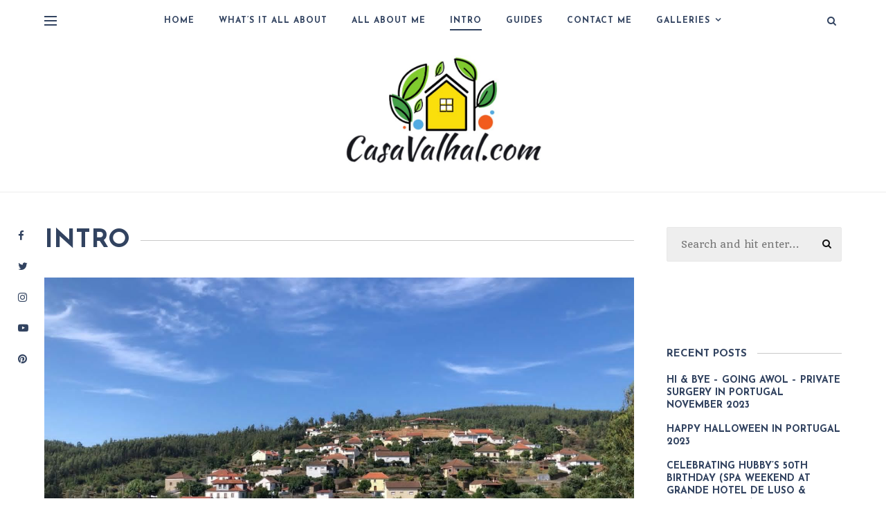

--- FILE ---
content_type: text/html; charset=UTF-8
request_url: https://casavalhal.com/intro/
body_size: 27517
content:
<!DOCTYPE html>
<html lang="en-US">
<head>
    <meta charset="UTF-8">
    <meta http-equiv="X-UA-Compatible" content="IE=edge">
    <meta name="viewport" content="width=device-width, initial-scale=1">

    <link rel="profile" href="https://gmpg.org/xfn/11" />

        <style id="jetpack-boost-critical-css">@media all{@font-face{font-family:FontAwesome;font-weight:400;font-style:normal}.fa{display:inline-block;font:normal normal normal 14px/1 FontAwesome;font-size:inherit;text-rendering:auto;-webkit-font-smoothing:antialiased;-moz-osx-font-smoothing:grayscale}.fa-search:before{content:"\f002"}.fa-twitter:before{content:"\f099"}.fa-facebook:before{content:"\f09a"}.fa-pinterest:before{content:"\f0d2"}.fa-youtube-play:before{content:"\f16a"}.fa-instagram:before{content:"\f16d"}}@media all{body,div,h1,h2,h3,h4,h5,html,li,p,ul{margin:0;padding:0;border:0;font-family:inherit;font-size:100%}body{font-family:Poppins,sans-serif;font-size:15px;font-weight:300;color:#787878;background:#fff;text-shadow:1px 1px 1px rgba(0,0,0,.004);text-rendering:optimizeLegibility!important;-webkit-font-smoothing:antialiased!important}li,ul{list-style:square inside}ul{margin-bottom:30px}ul li{margin-bottom:15px;font-weight:500;line-height:24px}ul ul{margin:10px 0 5px 30px}img{max-width:100%;height:auto;border:0;vertical-align:middle}.container::after{display:block;clear:both;content:' '}p{margin-bottom:25px;line-height:1.6em}a{font-weight:400;text-decoration:none;color:#111;outline:0}h1,h2,h3,h4,h5{margin-top:25px;margin-bottom:20px;font-family:Bitter,sans-serif;font-weight:400;line-height:1.3em;word-wrap:break-word;color:#111}h1{font-size:37px}h2{font-size:31px}h3{font-size:26px}h4{font-size:21px}h5{font-size:18px}label{display:block;font-size:13px;font-weight:600;color:#111}label input{margin-right:7px}input{-webkit-box-sizing:border-box;-moz-box-sizing:border-box;box-sizing:border-box;width:100%;max-width:100%;margin:0;margin-bottom:0;padding:16px 18px;border:1px #e8e8e8 solid;border-radius:2px;font-family:Poppins,sans-serif;font-size:14px;font-weight:300;line-height:1.5em;color:#444;outline:0;background-color:#eee}.container{position:relative;width:1200px;margin:0 auto}.site-content{margin-top:50px}#main-area{float:left;width:74%;margin-bottom:50px}#header{width:100%;background:#fff}.page #header{border-bottom:1px #eee solid}#header:after,#header:before{display:table;clear:both;content:''}#top-bar{display:flex;position:relative;z-index:999;width:100%;align-items:stretch;justify-content:space-between}.top-logo{width:200px;margin:50px auto 20px;text-align:center;vertical-align:middle;display:flex;align-items:center}.top-logo a{display:inline-block;position:relative;font-size:44px;font-weight:600;vertical-align:middle;color:#3b3b3b}.top-logo a img{width:100%;height:auto}#nav-wrapper{display:flex;justify-content:center;width:100%;max-width:1170px;position:relative;align-items:center}.navbar-left,.navbar-right{width:20%;display:flex}.navbar-left{justify-content:flex-start}.navbar-right{justify-content:flex-end}#header .container{position:relative}#nav-wrapper ul.topmenu{right:38px;margin-bottom:0}#nav-wrapper .topmenu ul{margin-bottom:0}#nav-wrapper .topmenu li{display:inline-block;position:relative;margin-right:30px;margin-bottom:0}#nav-wrapper .topmenu li:last-child{margin-right:0}#nav-wrapper .topmenu li a{display:block;font-size:12px;font-weight:400;letter-spacing:1px;text-transform:uppercase;color:#111}#nav-wrapper .topmenu>.menu-item-has-children>a:after{margin-left:7px;font-family:FontAwesome;font-size:13px;color:#111;content:'\f107'}#nav-wrapper .topmenu .sub-menu{position:absolute;z-index:99999;left:0;margin-top:-1px;padding:0;background-color:#fff;opacity:0;visibility:hidden}.sub-menu{margin:0}#nav-wrapper ul.topmenu ul a{min-width:175px;margin:0;padding:20px 10px;font-size:11px;line-height:1.4em;letter-spacing:1px;color:#111}#nav-wrapper ul.topmenu ul li{margin-right:0;padding-right:0;border-top:1px #f0f0f0 solid}#top-search{display:flex;float:right;margin:0 8px;align-items:center}#top-search a.search{position:relative;font-size:14px;color:#111}.searchform-overlay{visibility:hidden;position:fixed;z-index:999;top:0;left:0;width:100%;height:100%;text-align:center;background-color:rgba(255,255,255,.9);opacity:0}.searchform-overlay:before{display:inline-block;height:100%;margin-right:-.25em;vertical-align:middle;content:''}.searchform-overlay .searchform{display:inline-block;visibility:hidden;max-width:90%;font-size:18px;text-align:center;vertical-align:middle;opacity:0;-webkit-transform:scale(.9);-ms-transform:scale(.9);transform:scale(.9)}.searchform-overlay .searchform form{box-shadow:0 3px 0 0 rgba(0,0,0,.7)}.searchform-overlay .search-field{width:800px;max-width:100%;padding:20px;border:0;font-size:32px;font-weight:300;text-align:center;color:rgba(0,0,0,.8);background-color:transparent}.searchform-overlay .search-button{position:absolute;right:10px;bottom:15px;height:40px;border:none;font-size:30px;color:rgba(0,0,0,.8);background:0 0}.searchform-overlay p{font-size:14px;font-weight:300;letter-spacing:2px;text-transform:uppercase;color:rgba(0,0,0,.8)}.searchform-overlay .btn-close-search{display:block;position:absolute;top:20%;right:20%}.close-icon{display:block;width:30px;height:30px;text-indent:-9999px;background:url("https://casavalhal.com/wp-content/themes/dreamla/assets/img/close.svg");background-size:30px}.menu-mobile{position:absolute;-webkit-box-sizing:border-box;-moz-box-sizing:border-box;box-sizing:border-box;width:100%;background:#fff}.header-2 .top-logo{margin:20px auto 40px}.sticky-left{position:fixed;z-index:999;width:5%;margin-top:40px}.sticky-social a{float:left;box-sizing:border-box;width:100%;padding:20% 40%}.single-page,article{width:100%;height:100%}::-webkit-scrollbar{width:8px}.post-content{width:100%}.post-content a{text-decoration:underline}.post-comments{float:left;width:100%;margin-top:20px;margin-bottom:20px}.post-header h1{overflow:hidden;position:relative;margin-top:0;margin-bottom:26px;padding-top:5px;padding-bottom:12px;font-weight:400;line-height:30px;text-transform:uppercase;color:#313131;background:#fff}.post-header h1::after{position:absolute;top:40%;width:100%;height:1px;margin-left:15px;background-color:#c9c9c9;content:''}.sidebar{float:right;position:relative;-webkit-box-sizing:border-box;-moz-box-sizing:border-box;box-sizing:border-box;width:25%;padding-left:3%}.sidebar a{color:#111}.sidebar ul li{margin-bottom:15px;list-style:none;font-weight:400}.sidebar .widget ul li:last-child{margin-bottom:0}.sidebar .widget{float:left;box-sizing:border-box;width:100%;margin-bottom:50px}.sidebar .widget-title{overflow:hidden;position:relative;margin-top:0;font-family:Poppins,sans-serif;font-size:1em;font-weight:700;text-transform:uppercase;color:#111}.sidebar .widget-title::after{position:absolute;top:45%;width:100%;height:1px;margin-left:15px;background-color:#c9c9c9;content:''}.sidebar .widget img{width:100%}.sidebar .widget ul{overflow:hidden;margin-bottom:0}.sidebar .widget ul li a{font-size:14px;font-weight:400;line-height:1.3em}.about-widget{width:100%;background:#fff}.about-content{padding:20px 20px 0;line-height:1.6em;text-align:center;color:#787878}.about-content h5{float:left;width:100%;margin:5px 0 10px 0;color:#111}.latest-posts-image img{width:100%;height:100%;object-fit:cover;-o-object-fit:cover}.sidebar .widget ul li{position:relative;box-sizing:border-box;margin-bottom:0}.sidebar .search-form{position:relative}.sidebar .search-form .search-field{width:100%;margin-bottom:0;padding:10px 0;padding:14px 20px;border-width:1px;line-height:20px;background:#eee}.sidebar .search-form .search-button{display:block;position:absolute;top:33%;right:15px;padding:0;border:none;font-size:14px;line-height:normal;color:#111;background:0 0}.widget_recent_entries ul li{overflow:hidden;margin-bottom:20px}.widget_recent_entries ul li a{float:left;width:100%;margin-bottom:2px;font-family:Poppins,sans-serif;font-size:14px;font-weight:700}.sidebar .widget_recent_entries ul li{margin-bottom:15px}#hidden-sidebar{visibility:hidden;position:fixed;z-index:9999;top:0;right:0;bottom:0;left:0;width:100%;height:100%;background-color:rgba(29,29,31,.55);opacity:0;content:''}#hidden-sidebar .widgets-side{display:flex;flex-direction:column;position:absolute;z-index:999;left:-150px;box-sizing:border-box;width:350px;height:100%;height:100vh;padding:120px 30px 70px 30px;background-color:#fff;box-shadow:0 0 10px 0 rgba(149,161,158,.7);opacity:0}#hidden-sidebar a.close-button{display:inline-block;position:absolute;top:66px;left:50%;margin-left:-12px;width:20px;height:20px;text-align:center;font-size:24px;line-height:1em}#hidden-sidebar a.close-button i{width:20px;height:20px;background-size:20px}.hidden-sidebar-button{display:flex;align-items:center;padding-right:64px}.hidden-sidebar-button a.open-hidden-sidebar{display:block;position:relative;width:18px;height:10px;padding-bottom:3px;color:#6a6b6c}.hidden-sidebar-button a.open-hidden-sidebar span{display:block;position:absolute;left:0;width:100%;height:0;margin-top:-1px;border-bottom:2px solid;opacity:1}a.open-hidden-sidebar span.bar-1{top:0}a.open-hidden-sidebar span.bar-2{top:6px;left:50%;transform:translateX(-50%)}a.open-hidden-sidebar span.bar-3{bottom:0}.footer-social-links a span{font-size:11px}}@media all{@media only screen and (max-width:1444px){.container{width:90%}}@media only screen and (max-width:960px){#main-area{width:100%}#top-bar{height:60px!important}#header .container{width:100%}#nav-wrapper{display:none}.navbar-left{padding-left:5%;width:150px}.hidden-sidebar-button{padding-left:0;padding-right:24px}.navbar-right{margin-right:50px}#top-search{margin-right:30px}a.open-hidden-sidebar span.bar-1{display:none}a.open-hidden-sidebar span.bar-3{top:6px;transform:rotate(90deg)}#main-area,.sidebar{width:100%}.sidebar{float:none;width:360px;margin:0 auto;padding-left:0}}@media only screen and (max-width:768px){.sticky-left{display:none}.container{width:90%}.footer-social-links a span{display:none}.searchform-overlay .btn-close-search{right:10%}.searchform-overlay .searchform{font-size:13.33px}.searchform-overlay .search-field{font-size:18px;padding:10px}.searchform-overlay .search-button{height:40px;bottom:0;right:0;font-size:20px}}@media only screen and (max-width:640px){.top-logo{width:200px}}@media only screen and (max-width:479px){.container{width:94%}.sidebar{padding:0}}@media only screen and (max-width:414px){.sidebar{width:100%}}@media only screen and (max-width:360px){#hidden-sidebar .widgets-side{width:320px}}}@media all{.zbs-client-portal-wrap{position:relative;min-height:650px!important}.zbs-client-portal-wrap .container{width:100%;margin-left:auto;margin-right:auto}.zbs-portal-login .login-form{width:500px;max-width:80%;padding:20px;border:1px solid #ddd;text-align:center;margin:auto;margin-bottom:50px;margin-top:20px}.zbs-portal-login .login-form input[type=password],.zbs-portal-login .login-form input[type=text]{width:100%}.zbs-client-portal-wrap{display:flex}#rememberme{vertical-align:baseline;margin-right:5px}.login-remember label{display:block;margin-top:10px}}@media all{@font-face{font-family:FontAwesome;font-weight:400;font-style:normal}.fa{display:inline-block;font:normal normal normal 14px/1 FontAwesome;font-size:inherit;text-rendering:auto;-webkit-font-smoothing:antialiased;-moz-osx-font-smoothing:grayscale}.fa-search:before{content:"\f002"}.fa-twitter:before{content:"\f099"}.fa-facebook:before{content:"\f09a"}.fa-pinterest:before{content:"\f0d2"}.fa-youtube-play:before{content:"\f16a"}.fa-instagram:before{content:"\f16d"}}@media all{@charset "UTF-8";ul{box-sizing:border-box}}@media all{@charset "UTF-8";div.sharedaddy{clear:both}div.sharedaddy h3.sd-title{display:inline-block;font-size:9pt;font-weight:700;line-height:1.2;margin:0 0 1em}div.sharedaddy h3.sd-title:before{border-top:1px solid #dcdcde;content:"";display:block;margin-bottom:1em;min-width:30px;width:100%}.sd-sharing{margin-bottom:1em}.sd-content ul{list-style:none!important;margin:0!important;padding:0!important}.sd-content ul li{display:inline-block}.sd-content ul li a.sd-button,.sd-social-icon-text .sd-content ul li a.sd-button{background:#f8f8f8;border:1px solid #ccc;border-radius:3px;box-shadow:0 1px 0 rgba(0,0,0,.08);color:#656565!important;display:inline-block;font-family:Open Sans,sans-serif;font-size:12px;font-weight:400;line-height:23px;padding:1px 8px 0 5px;text-decoration:none!important;text-shadow:none}.sd-content ul li a.sd-button>span,.sd-social-icon-text .sd-content ul li a.sd-button>span{line-height:23px}.sd-content ul li a.sd-button:before{-webkit-font-smoothing:antialiased;-moz-osx-font-smoothing:grayscale;display:inline-block;font:normal 18px/1 social-logos;text-align:center;vertical-align:top}.sd-social-icon-text ul li a.sd-button:before{position:relative;top:2px}@media screen and (-webkit-min-device-pixel-ratio:0){.sd-content ul li a.sd-button:before{position:relative;top:2px}}.sd-content ul li{margin:0 5px 5px 0;padding:0}.sd-social-icon-text .sd-content ul li a span{margin-left:3px}.sd-social-icon-text .sd-content li.share-twitter a:before{content:"\f202"}.sd-social-icon-text .sd-content li.share-facebook a:before{content:"\f203"}}</style><title>INTRO - Casa Valhal</title>
<meta name='robots' content='max-image-preview:large' />
<!-- Jetpack Site Verification Tags -->
<meta name="google-site-verification" content="PhX47Y6meioMKnpWh0pRX8LpxUdPQSrOWrIeK39tLTw" />
<link rel='dns-prefetch' href='//www.googletagmanager.com' />
<link rel='dns-prefetch' href='//stats.wp.com' />
<link rel='dns-prefetch' href='//fonts.googleapis.com' />
<link rel='dns-prefetch' href='//c0.wp.com' />
<link rel='dns-prefetch' href='//pagead2.googlesyndication.com' />
<link rel="alternate" type="application/rss+xml" title="Casa Valhal &raquo; Feed" href="https://casavalhal.com/feed/" />
<link rel="alternate" type="application/rss+xml" title="Casa Valhal &raquo; Comments Feed" href="https://casavalhal.com/comments/feed/" />
<script type="text/javascript">
window._wpemojiSettings = {"baseUrl":"https:\/\/s.w.org\/images\/core\/emoji\/14.0.0\/72x72\/","ext":".png","svgUrl":"https:\/\/s.w.org\/images\/core\/emoji\/14.0.0\/svg\/","svgExt":".svg","source":{"concatemoji":"https:\/\/casavalhal.com\/wp-includes\/js\/wp-emoji-release.min.js?ver=6.1.9"}};
/*! This file is auto-generated */
!function(e,a,t){var n,r,o,i=a.createElement("canvas"),p=i.getContext&&i.getContext("2d");function s(e,t){var a=String.fromCharCode,e=(p.clearRect(0,0,i.width,i.height),p.fillText(a.apply(this,e),0,0),i.toDataURL());return p.clearRect(0,0,i.width,i.height),p.fillText(a.apply(this,t),0,0),e===i.toDataURL()}function c(e){var t=a.createElement("script");t.src=e,t.defer=t.type="text/javascript",a.getElementsByTagName("head")[0].appendChild(t)}for(o=Array("flag","emoji"),t.supports={everything:!0,everythingExceptFlag:!0},r=0;r<o.length;r++)t.supports[o[r]]=function(e){if(p&&p.fillText)switch(p.textBaseline="top",p.font="600 32px Arial",e){case"flag":return s([127987,65039,8205,9895,65039],[127987,65039,8203,9895,65039])?!1:!s([55356,56826,55356,56819],[55356,56826,8203,55356,56819])&&!s([55356,57332,56128,56423,56128,56418,56128,56421,56128,56430,56128,56423,56128,56447],[55356,57332,8203,56128,56423,8203,56128,56418,8203,56128,56421,8203,56128,56430,8203,56128,56423,8203,56128,56447]);case"emoji":return!s([129777,127995,8205,129778,127999],[129777,127995,8203,129778,127999])}return!1}(o[r]),t.supports.everything=t.supports.everything&&t.supports[o[r]],"flag"!==o[r]&&(t.supports.everythingExceptFlag=t.supports.everythingExceptFlag&&t.supports[o[r]]);t.supports.everythingExceptFlag=t.supports.everythingExceptFlag&&!t.supports.flag,t.DOMReady=!1,t.readyCallback=function(){t.DOMReady=!0},t.supports.everything||(n=function(){t.readyCallback()},a.addEventListener?(a.addEventListener("DOMContentLoaded",n,!1),e.addEventListener("load",n,!1)):(e.attachEvent("onload",n),a.attachEvent("onreadystatechange",function(){"complete"===a.readyState&&t.readyCallback()})),(e=t.source||{}).concatemoji?c(e.concatemoji):e.wpemoji&&e.twemoji&&(c(e.twemoji),c(e.wpemoji)))}(window,document,window._wpemojiSettings);
</script>
<style type="text/css">
img.wp-smiley,
img.emoji {
	display: inline !important;
	border: none !important;
	box-shadow: none !important;
	height: 1em !important;
	width: 1em !important;
	margin: 0 0.07em !important;
	vertical-align: -0.1em !important;
	background: none !important;
	padding: 0 !important;
}
</style>
	<noscript><link rel='stylesheet' id='owl-carousel-css' href='https://casavalhal.com/wp-content/themes/dreamla/assets/css/owl.carousel.css?ver=2.3.4' type='text/css' media='all' />
</noscript><link rel='stylesheet' id='owl-carousel-css' href='https://casavalhal.com/wp-content/themes/dreamla/assets/css/owl.carousel.css?ver=2.3.4' type='text/css' media="not all" data-media="all" onload="this.media=this.dataset.media; delete this.dataset.media; this.removeAttribute( 'onload' );" />
<noscript><link rel='stylesheet' id='awesome-font-css' href='https://casavalhal.com/wp-content/themes/dreamla/assets/css/font-awesome.min.css?ver=4.7.0' type='text/css' media='all' />
</noscript><link rel='stylesheet' id='awesome-font-css' href='https://casavalhal.com/wp-content/themes/dreamla/assets/css/font-awesome.min.css?ver=4.7.0' type='text/css' media="not all" data-media="all" onload="this.media=this.dataset.media; delete this.dataset.media; this.removeAttribute( 'onload' );" />
<noscript><link rel='stylesheet' id='dreamla-main-css' href='https://casavalhal.com/wp-content/themes/dreamla/style.css?ver=1.0' type='text/css' media='all' />
</noscript><link rel='stylesheet' id='dreamla-main-css' href='https://casavalhal.com/wp-content/themes/dreamla/style.css?ver=1.0' type='text/css' media="not all" data-media="all" onload="this.media=this.dataset.media; delete this.dataset.media; this.removeAttribute( 'onload' );" />
<style id='dreamla-main-inline-css' type='text/css'>
body,input,.button,.content-part .post-meta,.widget_recent_entries span,.sidebar ul li.cat-item,.list-date,.latest-posts-meta,.slider-list-meta,.sidebar .widget_recent_comments .recentcomments .url,input,select,textarea {font-family:Quando;}body p {font-size:14px;}h1,h2,h3,h4,h5,h6,.widget_recent_entries ul li a,.widget_recent_comments ul li a,input[type="submit"],.sidebar .widget-title,.sidebar .recentcomments a {font-family:Josefin Sans;} .post-title a,.fullwidth .post-list .post-title a,.fullwidth .post-grid .post-title a {font-size:26px; font-weight:900; } .slide-title h2 a,.sidebar .widget ul li a,.item-related h6 a,.entry-title,.sidebar .widget_recent_comments .recentcomments > a,.category-box h1,.page-title,.post-header h1,.sidebar .widget-content .img-button {font-weight:900; } .post-title a,.slide-title h2 a,.item-related h6 a,.entry-title {text-transform:uppercase; } .topmenu a,.slicknav_nav li a {font-family:Josefin Sans;font-size:12px!important;font-weight:900!important; }#header,.menu-mobile {background:#ffffff;}#top-bar {height:60px;} .top-logo {width:286px;}#nav-wrapper .topmenu li a,#nav-wrapper .topmenu > li.menu-item-has-children > a::after,.slicknav_nav > .menu-item-has-children > a::after,#topbar-social-links a,#top-search a.search,.slicknav_nav a,#wc-shopping-cart .cart-contents::before,.hidden-sidebar-button a.open-hidden-sidebar {color:#324360;} .current-menu-item a {border-bottom:2px solid #324360; } .slicknav_menu .slicknav_icon-bar {background:#324360;}#nav-wrapper .topmenu li a:hover,#topbar-social-links a:hover,.slicknav_nav a:hover,.sticky-social a:hover,.sticky-subscribe a:hover {color:#35c4ce!important;}#nav-wrapper .topmenu .sub-menu {background:#f0f0f0;} #nav-wrapper ul.topmenu ul a {color:#111111;}#nav-wrapper ul.topmenu ul:hover {color:#000000;} #nav-wrapper ul.topmenu ul a:hover {background:#ffffff;}#nav-wrapper ul.topmenu ul li,#nav-wrapper .topmenu ul ul {border-top:1px solid #e9e9e9;} .sticky-social a,.sticky-subscribe a,.sticky-subscribe::after {color:#324360; } .sticky-social a:hover,.sticky-subscribe a:hover {color:#35c4ce; } .slide-item {height:630px;}body,.post-list-entry p,.post-entry .post-meta li,.post-content,.post-author,.thecomment p,.post-comments span.reply a,.post-comments .comment-reply-link::before,.latest-posts-meta,#post-navigation span,.item-related span,.sidebar a,.sidebar .widget_recent_comments ul,.sidebar .widget.widget_archive li a,.widget_meta li a,.about-content,.sidebar .widget_recent_comments .recentcomments .url,.comment-text .date,input,select,textarea,.navigation.pagination .nav-links a {color:#8b9299;} .thecomment .comment-text h6.author,.sidebar .widget-title,.post-box-title,label,#respond h3 {color:#324360;} .post-content h1,.post-content h2,.post-content h3,.post-content h4,.post-content h5,.post-content h6,.post-content blockquote p,.comment-text blockquote p,blockquote::before,.post-title,.post-title a,.about-title,.page-title,.post-header h1,.category-box h1,.about-title,.about-content h5,.post-content a,.post-entry h1,.post-readmore a,.post-content a,.item-related h6 a,#post-navigation h6,.postnav-noimage .navprev::after,.postnav-noimage .navnext::after,.sidebar .latest-posts-text h4 a,.sidebar .widget_recent_entries a,.sidebar .recentcomments a,.sidebar .widget-content .img-button,label {color:#324360;} .post-title:hover,.post-title a:hover,.post-content a:hover,.container .sidebar .latest-posts-text h4 a:hover,.container sidebar .widget_recent_entries a:hover,.container .sidebar .recentcomments a:hover,#post-navigation h6:hover,.item-related h6 a:hover {color:#35c4ce;}content-part .post-meta,.content-part .post-meta a,.sidebar .widget .tagcloud a,.post-tags a,.list-date span,.post-entry .post-meta a {color:#576b7c;} .content-part ul.post-meta li:not(:last-child)::after {background:#576b7c;} .content-part .post-meta a:hover,.sidebar .widget .tagcloud a:hover,.post-tags a:hover,.post-entry .post-meta a:hover {color:#999999;}input[type="submit"] {border:1px solid #324360!important; color:#324360!important; }input[type="submit"]:hover {background:#35c4ce!important;color:#ffffff!important; border:1px solid #35c4ce!important;}#footer {background:#eaf2ff;}#footer,#footer-copyright {color:#989898;}#footer a {color:#989898;}#footer a:hover {color:#111111!important;} .pagination .current {background:#324360; color:#ffffff; } .woocommerce ul.product_list_widget li a,.woocommerce .comment-respond .comment-reply-title,.woocommerce table.shop_table td.product-name a,.woocommerce ul.product_list_widget li a,.woocommerce .comment-respond .comment-reply-title,.woocommerce table.shop_table td.product-name,.woocommerce table.shop_table td.product-name a {font-family:Josefin Sans;} .woocommerce table.shop_table td.product-name a,.woocommerce-checkout label,.woocommerce table.shop_table td.product-name,.woocommerce table.shop_table td.product-name a,.woocommerce table.shop_table tfoot td,.woocommerce-cart table.shop_table td.product-subtotal .amount,.woocommerce-Price-amount .amount,.order-total .amount{color:#324360!important;} .woocommerce ul.products li.product .price,.woocommerce div.product p.price,.woocommerce .product-remove a.remove,.cart-subtotal .amount {color:#8b9299!important;} .woocommerce a.button,.woocommerce button.button,.woocommerce input.button {border:1px solid #324360!important; color:#324360!important; } .cart-contents .cart-count,.woocommerce span.onsale,.woocommerce ul.products li.product .button:hover,.woocommerce div.product form.cart .button:hover {background-color:#35c4ce!important;color:#ffffff!important;border:1px solid #35c4ce!important;} .woocommerce .star-rating {color:#35c4ce!important; } .woocommerce a.button:hover,.woocommerce #respond input#submit.alt:hover,.woocommerce a.button.alt:hover,.woocommerce button.button.alt:hover,.woocommerce input.button.alt:hover,.woocommerce button.button:hover {background-color:#35c4ce!important;border:1px solid #35c4ce!important;color:#ffffff!important;} .woocommerce .loop-product-title a h6,.woocommerce div.product .product_title {color:#324360!important;font-weight:900; } .woocommerce .loop-product-title a h6:hover,.woocommerce div.product .product_title:hover {color:#35c4ce!important;} .woocommerce button,.woocommerce .cart .button,.woocommerce .cart input.button,.woocommerce .comment-reply-title {font-family:Quando!important;} .select2-container--default .select2-selection--single .select2-selection__rendered,.woocommerce-info,.woocommerce-message::before,.woocommerce-error::before,.woocommerce-info::before,.woocommerce table.shop_table th {color:#8b9299!important;} .woocommerce table.shop_table th,.woocommerce-checkout #payment ul.payment_methods li {color:#324360!important;} .woocommerce-page aside.sidebar {display:none; } .woocommerce-page #main-area {width:100%; }
</style>
<noscript><link rel='stylesheet' id='dreamla-responsive-css' href='https://casavalhal.com/wp-content/themes/dreamla/assets/css/responsive.css?ver=1.0' type='text/css' media='all' />
</noscript><link rel='stylesheet' id='dreamla-responsive-css' href='https://casavalhal.com/wp-content/themes/dreamla/assets/css/responsive.css?ver=1.0' type='text/css' media="not all" data-media="all" onload="this.media=this.dataset.media; delete this.dataset.media; this.removeAttribute( 'onload' );" />
<noscript><link rel='stylesheet' id='wp-block-library-css' href='https://c0.wp.com/c/6.1.9/wp-includes/css/dist/block-library/style.min.css' type='text/css' media='all' />
</noscript><link rel='stylesheet' id='wp-block-library-css' href='https://c0.wp.com/c/6.1.9/wp-includes/css/dist/block-library/style.min.css' type='text/css' media="not all" data-media="all" onload="this.media=this.dataset.media; delete this.dataset.media; this.removeAttribute( 'onload' );" />
<style id='wp-block-library-inline-css' type='text/css'>
.has-text-align-justify{text-align:justify;}
</style>
<noscript><link rel='stylesheet' id='jetpack-videopress-video-block-view-css' href='https://casavalhal.com/wp-content/plugins/jetpack/jetpack_vendor/automattic/jetpack-videopress/build/block-editor/blocks/video/view.css?minify=false&#038;ver=34ae973733627b74a14e' type='text/css' media='all' />
</noscript><link rel='stylesheet' id='jetpack-videopress-video-block-view-css' href='https://casavalhal.com/wp-content/plugins/jetpack/jetpack_vendor/automattic/jetpack-videopress/build/block-editor/blocks/video/view.css?minify=false&#038;ver=34ae973733627b74a14e' type='text/css' media="not all" data-media="all" onload="this.media=this.dataset.media; delete this.dataset.media; this.removeAttribute( 'onload' );" />
<noscript><link rel='stylesheet' id='mediaelement-css' href='https://c0.wp.com/c/6.1.9/wp-includes/js/mediaelement/mediaelementplayer-legacy.min.css' type='text/css' media='all' />
</noscript><link rel='stylesheet' id='mediaelement-css' href='https://c0.wp.com/c/6.1.9/wp-includes/js/mediaelement/mediaelementplayer-legacy.min.css' type='text/css' media="not all" data-media="all" onload="this.media=this.dataset.media; delete this.dataset.media; this.removeAttribute( 'onload' );" />
<noscript><link rel='stylesheet' id='wp-mediaelement-css' href='https://c0.wp.com/c/6.1.9/wp-includes/js/mediaelement/wp-mediaelement.min.css' type='text/css' media='all' />
</noscript><link rel='stylesheet' id='wp-mediaelement-css' href='https://c0.wp.com/c/6.1.9/wp-includes/js/mediaelement/wp-mediaelement.min.css' type='text/css' media="not all" data-media="all" onload="this.media=this.dataset.media; delete this.dataset.media; this.removeAttribute( 'onload' );" />
<noscript><link rel='stylesheet' id='classic-theme-styles-css' href='https://c0.wp.com/c/6.1.9/wp-includes/css/classic-themes.min.css' type='text/css' media='all' />
</noscript><link rel='stylesheet' id='classic-theme-styles-css' href='https://c0.wp.com/c/6.1.9/wp-includes/css/classic-themes.min.css' type='text/css' media="not all" data-media="all" onload="this.media=this.dataset.media; delete this.dataset.media; this.removeAttribute( 'onload' );" />
<style id='global-styles-inline-css' type='text/css'>
body{--wp--preset--color--black: #000000;--wp--preset--color--cyan-bluish-gray: #abb8c3;--wp--preset--color--white: #ffffff;--wp--preset--color--pale-pink: #f78da7;--wp--preset--color--vivid-red: #cf2e2e;--wp--preset--color--luminous-vivid-orange: #ff6900;--wp--preset--color--luminous-vivid-amber: #fcb900;--wp--preset--color--light-green-cyan: #7bdcb5;--wp--preset--color--vivid-green-cyan: #00d084;--wp--preset--color--pale-cyan-blue: #8ed1fc;--wp--preset--color--vivid-cyan-blue: #0693e3;--wp--preset--color--vivid-purple: #9b51e0;--wp--preset--gradient--vivid-cyan-blue-to-vivid-purple: linear-gradient(135deg,rgba(6,147,227,1) 0%,rgb(155,81,224) 100%);--wp--preset--gradient--light-green-cyan-to-vivid-green-cyan: linear-gradient(135deg,rgb(122,220,180) 0%,rgb(0,208,130) 100%);--wp--preset--gradient--luminous-vivid-amber-to-luminous-vivid-orange: linear-gradient(135deg,rgba(252,185,0,1) 0%,rgba(255,105,0,1) 100%);--wp--preset--gradient--luminous-vivid-orange-to-vivid-red: linear-gradient(135deg,rgba(255,105,0,1) 0%,rgb(207,46,46) 100%);--wp--preset--gradient--very-light-gray-to-cyan-bluish-gray: linear-gradient(135deg,rgb(238,238,238) 0%,rgb(169,184,195) 100%);--wp--preset--gradient--cool-to-warm-spectrum: linear-gradient(135deg,rgb(74,234,220) 0%,rgb(151,120,209) 20%,rgb(207,42,186) 40%,rgb(238,44,130) 60%,rgb(251,105,98) 80%,rgb(254,248,76) 100%);--wp--preset--gradient--blush-light-purple: linear-gradient(135deg,rgb(255,206,236) 0%,rgb(152,150,240) 100%);--wp--preset--gradient--blush-bordeaux: linear-gradient(135deg,rgb(254,205,165) 0%,rgb(254,45,45) 50%,rgb(107,0,62) 100%);--wp--preset--gradient--luminous-dusk: linear-gradient(135deg,rgb(255,203,112) 0%,rgb(199,81,192) 50%,rgb(65,88,208) 100%);--wp--preset--gradient--pale-ocean: linear-gradient(135deg,rgb(255,245,203) 0%,rgb(182,227,212) 50%,rgb(51,167,181) 100%);--wp--preset--gradient--electric-grass: linear-gradient(135deg,rgb(202,248,128) 0%,rgb(113,206,126) 100%);--wp--preset--gradient--midnight: linear-gradient(135deg,rgb(2,3,129) 0%,rgb(40,116,252) 100%);--wp--preset--duotone--dark-grayscale: url('#wp-duotone-dark-grayscale');--wp--preset--duotone--grayscale: url('#wp-duotone-grayscale');--wp--preset--duotone--purple-yellow: url('#wp-duotone-purple-yellow');--wp--preset--duotone--blue-red: url('#wp-duotone-blue-red');--wp--preset--duotone--midnight: url('#wp-duotone-midnight');--wp--preset--duotone--magenta-yellow: url('#wp-duotone-magenta-yellow');--wp--preset--duotone--purple-green: url('#wp-duotone-purple-green');--wp--preset--duotone--blue-orange: url('#wp-duotone-blue-orange');--wp--preset--font-size--small: 13px;--wp--preset--font-size--medium: 20px;--wp--preset--font-size--large: 36px;--wp--preset--font-size--x-large: 42px;--wp--preset--spacing--20: 0.44rem;--wp--preset--spacing--30: 0.67rem;--wp--preset--spacing--40: 1rem;--wp--preset--spacing--50: 1.5rem;--wp--preset--spacing--60: 2.25rem;--wp--preset--spacing--70: 3.38rem;--wp--preset--spacing--80: 5.06rem;}:where(.is-layout-flex){gap: 0.5em;}body .is-layout-flow > .alignleft{float: left;margin-inline-start: 0;margin-inline-end: 2em;}body .is-layout-flow > .alignright{float: right;margin-inline-start: 2em;margin-inline-end: 0;}body .is-layout-flow > .aligncenter{margin-left: auto !important;margin-right: auto !important;}body .is-layout-constrained > .alignleft{float: left;margin-inline-start: 0;margin-inline-end: 2em;}body .is-layout-constrained > .alignright{float: right;margin-inline-start: 2em;margin-inline-end: 0;}body .is-layout-constrained > .aligncenter{margin-left: auto !important;margin-right: auto !important;}body .is-layout-constrained > :where(:not(.alignleft):not(.alignright):not(.alignfull)){max-width: var(--wp--style--global--content-size);margin-left: auto !important;margin-right: auto !important;}body .is-layout-constrained > .alignwide{max-width: var(--wp--style--global--wide-size);}body .is-layout-flex{display: flex;}body .is-layout-flex{flex-wrap: wrap;align-items: center;}body .is-layout-flex > *{margin: 0;}:where(.wp-block-columns.is-layout-flex){gap: 2em;}.has-black-color{color: var(--wp--preset--color--black) !important;}.has-cyan-bluish-gray-color{color: var(--wp--preset--color--cyan-bluish-gray) !important;}.has-white-color{color: var(--wp--preset--color--white) !important;}.has-pale-pink-color{color: var(--wp--preset--color--pale-pink) !important;}.has-vivid-red-color{color: var(--wp--preset--color--vivid-red) !important;}.has-luminous-vivid-orange-color{color: var(--wp--preset--color--luminous-vivid-orange) !important;}.has-luminous-vivid-amber-color{color: var(--wp--preset--color--luminous-vivid-amber) !important;}.has-light-green-cyan-color{color: var(--wp--preset--color--light-green-cyan) !important;}.has-vivid-green-cyan-color{color: var(--wp--preset--color--vivid-green-cyan) !important;}.has-pale-cyan-blue-color{color: var(--wp--preset--color--pale-cyan-blue) !important;}.has-vivid-cyan-blue-color{color: var(--wp--preset--color--vivid-cyan-blue) !important;}.has-vivid-purple-color{color: var(--wp--preset--color--vivid-purple) !important;}.has-black-background-color{background-color: var(--wp--preset--color--black) !important;}.has-cyan-bluish-gray-background-color{background-color: var(--wp--preset--color--cyan-bluish-gray) !important;}.has-white-background-color{background-color: var(--wp--preset--color--white) !important;}.has-pale-pink-background-color{background-color: var(--wp--preset--color--pale-pink) !important;}.has-vivid-red-background-color{background-color: var(--wp--preset--color--vivid-red) !important;}.has-luminous-vivid-orange-background-color{background-color: var(--wp--preset--color--luminous-vivid-orange) !important;}.has-luminous-vivid-amber-background-color{background-color: var(--wp--preset--color--luminous-vivid-amber) !important;}.has-light-green-cyan-background-color{background-color: var(--wp--preset--color--light-green-cyan) !important;}.has-vivid-green-cyan-background-color{background-color: var(--wp--preset--color--vivid-green-cyan) !important;}.has-pale-cyan-blue-background-color{background-color: var(--wp--preset--color--pale-cyan-blue) !important;}.has-vivid-cyan-blue-background-color{background-color: var(--wp--preset--color--vivid-cyan-blue) !important;}.has-vivid-purple-background-color{background-color: var(--wp--preset--color--vivid-purple) !important;}.has-black-border-color{border-color: var(--wp--preset--color--black) !important;}.has-cyan-bluish-gray-border-color{border-color: var(--wp--preset--color--cyan-bluish-gray) !important;}.has-white-border-color{border-color: var(--wp--preset--color--white) !important;}.has-pale-pink-border-color{border-color: var(--wp--preset--color--pale-pink) !important;}.has-vivid-red-border-color{border-color: var(--wp--preset--color--vivid-red) !important;}.has-luminous-vivid-orange-border-color{border-color: var(--wp--preset--color--luminous-vivid-orange) !important;}.has-luminous-vivid-amber-border-color{border-color: var(--wp--preset--color--luminous-vivid-amber) !important;}.has-light-green-cyan-border-color{border-color: var(--wp--preset--color--light-green-cyan) !important;}.has-vivid-green-cyan-border-color{border-color: var(--wp--preset--color--vivid-green-cyan) !important;}.has-pale-cyan-blue-border-color{border-color: var(--wp--preset--color--pale-cyan-blue) !important;}.has-vivid-cyan-blue-border-color{border-color: var(--wp--preset--color--vivid-cyan-blue) !important;}.has-vivid-purple-border-color{border-color: var(--wp--preset--color--vivid-purple) !important;}.has-vivid-cyan-blue-to-vivid-purple-gradient-background{background: var(--wp--preset--gradient--vivid-cyan-blue-to-vivid-purple) !important;}.has-light-green-cyan-to-vivid-green-cyan-gradient-background{background: var(--wp--preset--gradient--light-green-cyan-to-vivid-green-cyan) !important;}.has-luminous-vivid-amber-to-luminous-vivid-orange-gradient-background{background: var(--wp--preset--gradient--luminous-vivid-amber-to-luminous-vivid-orange) !important;}.has-luminous-vivid-orange-to-vivid-red-gradient-background{background: var(--wp--preset--gradient--luminous-vivid-orange-to-vivid-red) !important;}.has-very-light-gray-to-cyan-bluish-gray-gradient-background{background: var(--wp--preset--gradient--very-light-gray-to-cyan-bluish-gray) !important;}.has-cool-to-warm-spectrum-gradient-background{background: var(--wp--preset--gradient--cool-to-warm-spectrum) !important;}.has-blush-light-purple-gradient-background{background: var(--wp--preset--gradient--blush-light-purple) !important;}.has-blush-bordeaux-gradient-background{background: var(--wp--preset--gradient--blush-bordeaux) !important;}.has-luminous-dusk-gradient-background{background: var(--wp--preset--gradient--luminous-dusk) !important;}.has-pale-ocean-gradient-background{background: var(--wp--preset--gradient--pale-ocean) !important;}.has-electric-grass-gradient-background{background: var(--wp--preset--gradient--electric-grass) !important;}.has-midnight-gradient-background{background: var(--wp--preset--gradient--midnight) !important;}.has-small-font-size{font-size: var(--wp--preset--font-size--small) !important;}.has-medium-font-size{font-size: var(--wp--preset--font-size--medium) !important;}.has-large-font-size{font-size: var(--wp--preset--font-size--large) !important;}.has-x-large-font-size{font-size: var(--wp--preset--font-size--x-large) !important;}
.wp-block-navigation a:where(:not(.wp-element-button)){color: inherit;}
:where(.wp-block-columns.is-layout-flex){gap: 2em;}
.wp-block-pullquote{font-size: 1.5em;line-height: 1.6;}
</style>
<noscript><link rel='stylesheet' id='google-fonts-dreamla-css' href='//fonts.googleapis.com/css?family=Quando:100,100italic,200,200italic,300,300italic,400,400italic,500,500italic,600,600italic,700,700italic,800,800italic,900,900italic%7CJosefin+Sans:100,100italic,200,200italic,300,300italic,400,400italic,500,500italic,600,600italic,700,700italic,800,800italic,900,900italic' type='text/css' media='all' />
</noscript><link rel='stylesheet' id='google-fonts-dreamla-css' href='//fonts.googleapis.com/css?family=Quando:100,100italic,200,200italic,300,300italic,400,400italic,500,500italic,600,600italic,700,700italic,800,800italic,900,900italic%7CJosefin+Sans:100,100italic,200,200italic,300,300italic,400,400italic,500,500italic,600,600italic,700,700italic,800,800italic,900,900italic' type='text/css' media="not all" data-media="all" onload="this.media=this.dataset.media; delete this.dataset.media; this.removeAttribute( 'onload' );" />
<noscript><link rel='stylesheet' id='social-logos-css' href='https://c0.wp.com/p/jetpack/12.5.1/_inc/social-logos/social-logos.min.css' type='text/css' media='all' />
</noscript><link rel='stylesheet' id='social-logos-css' href='https://c0.wp.com/p/jetpack/12.5.1/_inc/social-logos/social-logos.min.css' type='text/css' media="not all" data-media="all" onload="this.media=this.dataset.media; delete this.dataset.media; this.removeAttribute( 'onload' );" />
<noscript><link rel='stylesheet' id='jetpack_css-css' href='https://c0.wp.com/p/jetpack/12.5.1/css/jetpack.css' type='text/css' media='all' />
</noscript><link rel='stylesheet' id='jetpack_css-css' href='https://c0.wp.com/p/jetpack/12.5.1/css/jetpack.css' type='text/css' media="not all" data-media="all" onload="this.media=this.dataset.media; delete this.dataset.media; this.removeAttribute( 'onload' );" />
<script type='text/javascript' src='https://c0.wp.com/c/6.1.9/wp-includes/js/jquery/jquery.min.js' id='jquery-core-js'></script>
<script type='text/javascript' src='https://c0.wp.com/c/6.1.9/wp-includes/js/jquery/jquery-migrate.min.js' id='jquery-migrate-js'></script>

<!-- Google tag (gtag.js) snippet added by Site Kit -->

<!-- Google Analytics snippet added by Site Kit -->
<script type='text/javascript' src='https://www.googletagmanager.com/gtag/js?id=G-6EKMCFW60Y' id='google_gtagjs-js' async></script>
<script type='text/javascript' id='google_gtagjs-js-after'>
window.dataLayer = window.dataLayer || [];function gtag(){dataLayer.push(arguments);}
gtag("set","linker",{"domains":["casavalhal.com"]});
gtag("js", new Date());
gtag("set", "developer_id.dZTNiMT", true);
gtag("config", "G-6EKMCFW60Y");
</script>

<!-- End Google tag (gtag.js) snippet added by Site Kit -->
<link rel="https://api.w.org/" href="https://casavalhal.com/wp-json/" /><link rel="alternate" type="application/json" href="https://casavalhal.com/wp-json/wp/v2/pages/451" /><link rel="EditURI" type="application/rsd+xml" title="RSD" href="https://casavalhal.com/xmlrpc.php?rsd" />
<link rel="wlwmanifest" type="application/wlwmanifest+xml" href="https://casavalhal.com/wp-includes/wlwmanifest.xml" />
<meta name="generator" content="WordPress 6.1.9" />
<link rel="canonical" href="https://casavalhal.com/intro/" />
<link rel='shortlink' href='https://wp.me/PbQKiv-7h' />
<link rel="alternate" type="application/json+oembed" href="https://casavalhal.com/wp-json/oembed/1.0/embed?url=https%3A%2F%2Fcasavalhal.com%2Fintro%2F" />
<link rel="alternate" type="text/xml+oembed" href="https://casavalhal.com/wp-json/oembed/1.0/embed?url=https%3A%2F%2Fcasavalhal.com%2Fintro%2F&#038;format=xml" />
<meta name="generator" content="Site Kit by Google 1.124.0" />	<style>img#wpstats{display:none}</style>
				<script>
			document.documentElement.className = document.documentElement.className.replace( 'no-js', 'js' );
		</script>
				<style>
			.no-js img.lazyload { display: none; }
			figure.wp-block-image img.lazyloading { min-width: 150px; }
							.lazyload, .lazyloading { opacity: 0; }
				.lazyloaded {
					opacity: 1;
					transition: opacity 400ms;
					transition-delay: 0ms;
				}
					</style>
		
<!-- Google AdSense meta tags added by Site Kit -->
<meta name="google-adsense-platform-account" content="ca-host-pub-2644536267352236">
<meta name="google-adsense-platform-domain" content="sitekit.withgoogle.com">
<!-- End Google AdSense meta tags added by Site Kit -->
<style type="text/css">.recentcomments a{display:inline !important;padding:0 !important;margin:0 !important;}</style><meta name="description" content="After several trips/holidays to Portugal we absolutely fell in love with the country so decided we would love to buy a property in Central Portugal away from the tourist areas of the Algarve. We have enjoyed several holidays across the Algarve and like to explore different areas. On our last holiday we hired a car&hellip;" />
			<style type="text/css">
				/* If html does not have either class, do not show lazy loaded images. */
				html:not( .jetpack-lazy-images-js-enabled ):not( .js ) .jetpack-lazy-image {
					display: none;
				}
			</style>
			<script>
				document.documentElement.classList.add(
					'jetpack-lazy-images-js-enabled'
				);
			</script>
		
<!-- Google AdSense snippet added by Site Kit -->
<script async="async" src="https://pagead2.googlesyndication.com/pagead/js/adsbygoogle.js?client=ca-pub-1710411794866926&amp;host=ca-host-pub-2644536267352236" crossorigin="anonymous" type="text/javascript"></script>

<!-- End Google AdSense snippet added by Site Kit -->

<!-- Jetpack Open Graph Tags -->
<meta property="og:type" content="article" />
<meta property="og:title" content="INTRO - Casa Valhal" />
<meta property="og:url" content="https://casavalhal.com/intro/" />
<meta property="og:description" content="After several trips/holidays to Portugal we absolutely fell in love with the country so decided we would love to buy a property in Central Portugal away from the tourist areas of the Algarve. We ha…" />
<meta property="article:published_time" content="2020-03-23T19:02:58+00:00" />
<meta property="article:modified_time" content="2022-12-12T20:28:33+00:00" />
<meta property="og:site_name" content="Casa Valhal" />
<meta property="og:image" content="https://casavalhal.com/wp-content/uploads/2022/07/IMG-2531-1.jpg" />
<meta property="og:image:width" content="2016" />
<meta property="og:image:height" content="1512" />
<meta property="og:image:alt" content="" />
<meta property="og:locale" content="en_US" />
<meta name="twitter:text:title" content="INTRO" />
<meta name="twitter:image" content="https://casavalhal.com/wp-content/uploads/2022/07/IMG-2531-1.jpg?w=640" />
<meta name="twitter:card" content="summary_large_image" />

<!-- End Jetpack Open Graph Tags -->
<link rel="icon" href="https://casavalhal.com/wp-content/uploads/2020/03/cropped-casa-logo-1-32x32.png" sizes="32x32" />
<link rel="icon" href="https://casavalhal.com/wp-content/uploads/2020/03/cropped-casa-logo-1-192x192.png" sizes="192x192" />
<link rel="apple-touch-icon" href="https://casavalhal.com/wp-content/uploads/2020/03/cropped-casa-logo-1-180x180.png" />
<meta name="msapplication-TileImage" content="https://casavalhal.com/wp-content/uploads/2020/03/cropped-casa-logo-1-270x270.png" />
</head>

<body data-rsssl=1 class="page-template-default page page-id-451">

  	
	<div id="hidden-sidebar" class="sidebar">
		<div class="widgets-side">
			<a href="#" class="close-button"><i class="close-icon"></i></a>
			<div id="aboutme-1" class="widget widget_aboutme">			<div class="about-widget">
				        <div class="about-content">
                    <h5>   
            Hi, I'm Helen          </h5>
                     
          <div class="about-author-content">    
					  Welcome to my blog and my home 'Casa Valhal' in Portugal. I hope you enjoy my adventures x					</div>  
					           				</div>
      </div>
		</div>		</div>
	</div>

  <header id="header">
    <div class="container header-2">
  <div id="top-bar">
    
    <div class="menu-mobile"></div>

    <div class="navbar-left">
            <div class="hidden-sidebar-button">
        <a href="#" class="open-hidden-sidebar">
          <span class="bar-1"></span>
          <span class="bar-2"></span>
          <span class="bar-3"></span>
        </a>
      </div>
          </div>
     
    <div id="nav-wrapper">
        <div class="menu-top-menu-container"><ul id="menu-top-menu" class="topmenu"><li id="menu-item-7" class="menu-item menu-item-type-custom menu-item-object-custom menu-item-7"><a href="/">Home</a></li>
<li id="menu-item-150" class="menu-item menu-item-type-post_type menu-item-object-page menu-item-150"><a href="https://casavalhal.com/about-me/">What&#8217;s it all about</a></li>
<li id="menu-item-1643" class="menu-item menu-item-type-post_type menu-item-object-page menu-item-1643"><a href="https://casavalhal.com/about-me/">All about me</a></li>
<li id="menu-item-1642" class="menu-item menu-item-type-post_type menu-item-object-page current-menu-item page_item page-item-451 current_page_item menu-item-1642"><a href="https://casavalhal.com/intro/" aria-current="page">Intro</a></li>
<li id="menu-item-360" class="menu-item menu-item-type-taxonomy menu-item-object-category menu-item-360"><a href="https://casavalhal.com/category/guides/">Guides</a></li>
<li id="menu-item-364" class="menu-item menu-item-type-post_type menu-item-object-page menu-item-364"><a href="https://casavalhal.com/contact-me/">Contact Me</a></li>
<li id="menu-item-5992" class="menu-item menu-item-type-taxonomy menu-item-object-category menu-item-has-children menu-item-5992"><a href="https://casavalhal.com/category/photo-gallery/">Galleries</a>
<ul class="sub-menu">
	<li id="menu-item-5998" class="menu-item menu-item-type-taxonomy menu-item-object-category menu-item-5998"><a href="https://casavalhal.com/category/photo-gallery/daughters-two-week-visit/">Daughter&#8217;s Summer Visit 2020</a></li>
	<li id="menu-item-16017" class="menu-item menu-item-type-taxonomy menu-item-object-category menu-item-16017"><a href="https://casavalhal.com/category/photo-gallery/daughters-summer-visit-2021/">Daughter&#8217;s Summer Visit 2021</a></li>
	<li id="menu-item-30778" class="menu-item menu-item-type-taxonomy menu-item-object-category menu-item-30778"><a href="https://casavalhal.com/category/photo-gallery/daughters-summer-visit-2022/">Daughter&#8217;s Summer Visit 2022</a></li>
	<li id="menu-item-53101" class="menu-item menu-item-type-taxonomy menu-item-object-category menu-item-53101"><a href="https://casavalhal.com/category/photo-gallery/daughters-summer-visit-2023/">Daughter&#8217;s Summer Visit 2023</a></li>
</ul>
</li>
</ul></div>    </div>

   <div class="navbar-right">
          <div id="top-search">
       <a href="#" class="search"><i class="fa fa-search"></i></a>
      </div>
    
       </div> 

  </div>
  <div class="top-logo">
        <a href="https://casavalhal.com/"><img  alt="Casa Valhal" data-src="https://casavalhal.com/wp-content/uploads/2020/03/casa-logo.jpg" class="lazyload" src="[data-uri]" /><noscript><img src="https://casavalhal.com/wp-content/uploads/2020/03/casa-logo.jpg" alt="Casa Valhal" /></noscript></a>
     
  </div>
</div>  </header>

 
 
<div class="sticky-left">
   
    <div class="sticky-social">
<a href="https://fb.me/CasaValhal" target="_blank"><i class="fa fa-facebook"></i></a><a href="https://twitter.com/CasaValhal" target="_blank"><i class="fa fa-twitter"></i></a><a href="https://www.instagram.com/casavalhal/" target="_blank"><i class="fa fa-instagram"></i></a><a href="Youtube" target="_blank"><i class="fa fa-youtube-play"></i></a><a href="Pinterest" target="_blank"><i class="fa fa-pinterest"></i></a></div>      
</div>

 
	
	<div class="container site-content">
		
	  <div id="main-area" >
			
			        
        <div class="single-page">
  <article id="post-451" class="post-451 page type-page status-publish has-post-thumbnail hentry">
	
    <div class="post-header">
	  	<h1>INTRO</h1>
    </div>

    	<div class="post-image">
      <img width="2016" height="1512" src="https://casavalhal.com/wp-content/uploads/2022/07/IMG-2531-1.jpg" class="attachment-full-thumb size-full-thumb wp-post-image jetpack-lazy-image" alt decoding="async" data-lazy-srcset="https://casavalhal.com/wp-content/uploads/2022/07/IMG-2531-1.jpg 2016w, https://casavalhal.com/wp-content/uploads/2022/07/IMG-2531-1-300x225.jpg 300w, https://casavalhal.com/wp-content/uploads/2022/07/IMG-2531-1-1024x768.jpg 1024w, https://casavalhal.com/wp-content/uploads/2022/07/IMG-2531-1-768x576.jpg 768w, https://casavalhal.com/wp-content/uploads/2022/07/IMG-2531-1-1536x1152.jpg 1536w" data-lazy-sizes="(max-width: 2016px) 100vw, 2016px" data-lazy-src="https://casavalhal.com/wp-content/uploads/2022/07/IMG-2531-1.jpg?is-pending-load=1" srcset="[data-uri]">	  </div>
    

  	<div class="post-content">
		  
<p>After several trips/holidays to Portugal we absolutely fell in love with the country so decided we would love to buy a property in Central Portugal away from the tourist areas of the Algarve. We have enjoyed several holidays across the Algarve and like to explore different areas. On our last holiday we hired a car and visited the mountains of Monchique, Silves and Portimão. We love the peaceful countryside and after extensive research on estate agents websites and Rightmove we planned a trip to Portugal in October 2019 to view several properties. At this point we were not sure if we were going to buy a property as a holiday home or go for it and totally relocate. We booked to view 27 properties with several estate agents which took a lot of planning and emails back and forth. I am the princess of planning so this task was left to me. </p>



<p>Why now you may ask &#8211; well I think for myself I was at a point where I just needed a change and something for me. My children are grown up and with the last one heading off to university soon it just seemed like the right time. Also my mum passed away 5 years ago and we were super close and I am not that close with my remaining family so I had no real reason to stay in Bristol. With Brexit looming we thought we should start our search as the future after Brexit was unknown at the time. Another huge factor is at the time of writing this house prices in Bristol are souring. Just as an example the average house price in my area of Redland/Clifton is 1 Million and the 1 bedroom flat below us sold for 1/2 Million British Pounds! If I stayed in the UK I would eventually end up living in a tent in a mates back garden (ha ha).</p>



<p>We wanted to keep our costs down so booked an amazing air b n b in Ansião which was a fantastic base to view the houses from each day. Property number 1 was great: a small 2 bed cottage with a price tag of €57,000. We were amazed at what you can get for your money and to be honest wasn’t expecting much with only a budget up to €100,000 for everything but we were pleasantly surprised. £100,000 in Bristol would have bought us a 1 bed mobile home on the outskirts of Bristol (only one site takes our age group, most you have to be 50+ and no children permitted) or a 1 bed flat in Weston Super Mare with a long commute to work each day. The alternative would have been a deposit and a large mortgage and although I am reasonably healthy I do have a few health problems including a back condition (had coccyx removed), underactive thyroid, severe IBS, arthritis and OCD. I didn’t want to tie myself to a mortgage for the next 20+ years resulting in me having to work my ass off FT until retirement age and likely die before I had paid it off and had any fun. The warmer climate also helps several of my conditions.</p>



<p>Property number 1 in Dreia was perfect for the two of us but maybe a little too small for family guests. We fell in love with property number 2: a 3 bed schist house in the mountains of Serra do Açor in Vinhó, an old house but so much potential and fully furnished. To be honest I would have bought that house (made an offer) there and then but we felt we needed to explore the other properties before jumping in head first. Many people on the forums I read were quite negative and recommended that we viewed different areas and properties for a year or so. Although this would have been nice to do, it was impossible for us as we would have had to give up our jobs in the UK and use up a reasonable chunk of our savings travelling around Portugal which would significantly eat into our total house budget. I knew it would be a long shot to find our perfect home in 1 week but it happened for us. I think we got lucky.</p>



<p>After viewing these 2 properties which we both loved we were thinking gosh what if all 27 houses are fantastic, how do we choose? Luckily this was not the case as over the next couple of days we met some great agents and owners (mostly Brits) and the houses were very different no 2 alike but most were dark, damp, small and dingy and some needed extensive renovation work. We viewed houses near Arganil, Miranda do Corvo, Penela, Lousa, Chapinheira, Alvorge, Castanheira de Pera, Serta, Pedrógão Grande and Vinhó. There seemed to be no concept in the price tag which ranged from €57,000 &#8211; €118,000. 4 days into our property search we decided that we loved property number 2 and that we didn’t want to waste anymore time viewing the remaining properties which were in and around Castelo Branco so rebooked a second viewing of our favourite house. It was as amazing as the first visit if not better and we decided to go away and have a heart to heart. The house had so much potential and I got such a good vibe. We put an offer in the very next day (€15,000 under the asking price) and it was accepted. The start of our epic journey began!</p>



<p>We met with a great solicitor from Góis who came with superb recommendations and only cost €500 but unfortunately she was also the solicitor for the sellers of the property so was acting on their behalf and their power of attorney as the sellers reside outside of Portugal. After a bit more research we managed to source a fantastic solicitor/lawyer from Tábua and the agent selling the house was such a great help to us. We had a few quotes for solicitor house conveyancing services and the prices ranged from €500 to €3000.</p>



<p>We read many horror stories about avoiding Estate Agents which are franchises like REMAX, Century 21 and ERA. We found REMAX to be amazing and Lisa was fantastic and as she is originally from the UK but lived here over 18 years, she was a tremendous help. As there was no chain or mortgage we managed to complete the sale in a 6 week time frame. We returned to Portugal early December and signed all paperwork at the Notary and received the keys to our property. All went to plan except for the flat tyre we had on our way to the Notary office! Although we had full insurance coverage with the hire car company they were pretty useless and told us we had to get to the nearest garage, buy a new tyre and then keep receipts to get reimbursed, they would not send out recovery or breakdown service as we were not in a major town/city. What hire car doesn’t have a spare tyre? The answer is a shitty Fiat 500. Thank god for our estate agent who collected us and took us to Notary then accompanied us to a local garage to sort out the issue. It all ended well and we were about 30 mins late for the Notary. I did have a mini panic and cry in the heat of the moment!</p>



<p>I handed in my notice at work and we also handed in our tenancy notice on our little rented flat and the planning began. We had been saving our hard earned pennies and renting that tiny flat for nearly 8 years! I don’t like to think of myself as a hoarder by any means but over the years you do accumulate a lot of stuff especially when you have children with all their old school work and baby boxes. Deciding whether to hire a removal company was an easy decision for us. Most of our furniture was second hand or Gumtree recycled bargains so we sold all our furniture on Gumtree and met some great people along the way and a couple of complete weirdos! It’s a strange world out there indeed. We left the UK with 2 large suitcases, 2 large holdalls, 2 small carry on cases and hubby’s bike. I scanned and uploaded every photo I own to the icloud &#8211; this took ages! I then stored some photo albums and baby boxes at my dads house as they were too heavy to take with me. Trying to fit a lifetime into 2 cases was hard for me but very liberating. The new house is fully furnished so this made it easier for us.</p>



<p>The last 2 weeks of our life in Bristol was a lot of sitting on the floor and sleeping on air beds (don’t ever let your husband be in charge of inflating an air bed &#8211; he literally blew it up &#8211; pop bang!). All of this was endured through Christmas. We had an amazing Christmas day lunch at my son&#8217;s flat and I will treasure these family moments forever. To be honest, Christmas was sort of cancelled this year, I did try and make it as festive as possible but it was very tricky with no furniture and several boxes everywhere. I tried to take on board Marie Kondo&#8217;s attitude &#8220;Does this item spark joy?&#8221; and there were multiple trips to the local charity shops and recycling centre. We sold our car, which was sad, bye bye Peachy. Top 3 things I missed during our last 2 weeks in the UK: Car, sofa &amp; bed. I did not miss the TV as much as I thought I would. We have a very limited shoestring budget so are making do with most of the furniture and fittings that came with the house sale. We are also down to 1 of us working not 2 so need to be sensible with the little money we have left. We are being very frugal so our dream can continue for many future years here. It&#8217;s a beautiful country and a friend once told me if you can survive your first winter in Portugal you are sorted. Only time will tell but currently we are living the dream. </p>



<p>I always thought I was an expert in moving house as I have moved house over 20 times in my lifetime. Moving from a property to another one in Bristol or the UK is not the same as relocating to Portugal. Flights were booked for New Year&#8217;s eve 31st Dec. I had mixed feelings about leaving Bristol where I have lived almost all of my life except for a year in Essex. I do love Bristol as it is very central and multi cultural but I won’t miss the traffic! It is also a really expensive town to live in. Average rent costs over £1000 per month for a 1 bed flat. The weather is also shit in the UK and to be able to enjoy 10 months of glorious weather per year is such a simple joy. The biggest change for me was always going to be giving up work. I have worked since the age of 13 so becoming a lady of leisure was always going to be strange. My husband works remotely Mon-Fri long hours and I kind of underestimated how many DIY jobs around the house need 2 people or are very demanding physical jobs which I would struggle with by myself. Saying that I have kept to my plan of doing a task a day which is a fantastic achievement. I have zero regrets and can honestly say that we are truly living the dream life.</p>
<div class="sharedaddy sd-sharing-enabled"><div class="robots-nocontent sd-block sd-social sd-social-icon-text sd-sharing"><h3 class="sd-title">Share this:</h3><div class="sd-content"><ul><li class="share-twitter"><a rel="nofollow noopener noreferrer" data-shared="sharing-twitter-451" class="share-twitter sd-button share-icon" href="https://casavalhal.com/intro/?share=twitter" target="_blank" title="Click to share on Twitter" ><span>Twitter</span></a></li><li class="share-facebook"><a rel="nofollow noopener noreferrer" data-shared="sharing-facebook-451" class="share-facebook sd-button share-icon" href="https://casavalhal.com/intro/?share=facebook" target="_blank" title="Click to share on Facebook" ><span>Facebook</span></a></li><li class="share-end"></li></ul></div></div></div>	  	   	</div>

      <div id="comments" class="post-comments">

  <div class="comments-list">

    
          </div>
          
</div><!-- end comments -->  
  </article>
  </div>
								
								
		</div>
		<aside class="sidebar sticky">
	
	<div id="search-2" class="widget widget_search"><form class="search-form" method="get" action="https://casavalhal.com/">
	<input type="text" class="search-field" placeholder="Search and hit enter..." name="s" />
	<button class="search-button" type="submit"><i class="fa fa-search"></i></button>
</form></div><div id="custom_html-3" class="widget_text widget widget_custom_html"><div class="textwidget custom-html-widget"><a class="wordpress-follow-button" href="https://casavalhal.com" data-blog="https://casavalhal.com" data-lang="en" data-show-follower-count="true">Follow Casa Valhal on WordPress.com</a>
<script type="text/javascript">(function(d){var f = d.getElementsByTagName('SCRIPT')[0], p = d.createElement('SCRIPT');p.type = 'text/javascript';p.async = true;p.src = '//widgets.wp.com/platform.js';f.parentNode.insertBefore(p,f);}(document));</script></div></div>
		<div id="recent-posts-2" class="widget widget_recent_entries">
		<h4 class="widget-title">Recent Posts</h4>
		<ul>
											<li>
					<a href="https://casavalhal.com/hi-bye-going-awol-private-surgery-in-portugal-november-2023/">HI &#038; BYE &#8211; GOING AWOL &#8211; PRIVATE SURGERY IN PORTUGAL NOVEMBER 2023</a>
									</li>
											<li>
					<a href="https://casavalhal.com/happy-halloween-in-portugal-2023/">HAPPY HALLOWEEN IN PORTUGAL 2023</a>
									</li>
											<li>
					<a href="https://casavalhal.com/celebrating-hubbys-50th-birthday-spa-weekend-at-grande-hotel-de-luso-bucaco-forest/">CELEBRATING HUBBY&#8217;S 50TH BIRTHDAY (SPA WEEKEND AT GRANDE HOTEL DE LUSO &#038; BUÇACO FOREST)</a>
									</li>
											<li>
					<a href="https://casavalhal.com/an-afternoon-trip-to-palacio-nacional-de-mafra/">AN AFTERNOON TRIP TO PALÁCIO NACIONAL DE MAFRA</a>
									</li>
											<li>
					<a href="https://casavalhal.com/an-afternoon-trip-to-aquadome-mountain-spa-unhais-da-serra/">AN AFTERNOON TRIP TO AQUADOME MOUNTAIN SPA (UNHAIS DA SERRA)</a>
									</li>
					</ul>

		</div><div id="recent-comments-2" class="widget widget_recent_comments"><h4 class="widget-title">Recent Comments</h4><ul id="recentcomments"><li class="recentcomments"><span class="comment-author-link">Minni</span> on <a href="https://casavalhal.com/hi-bye-going-awol-private-surgery-in-portugal-november-2023/#comment-190108">HI &#038; BYE &#8211; GOING AWOL &#8211; PRIVATE SURGERY IN PORTUGAL NOVEMBER 2023</a></li><li class="recentcomments"><span class="comment-author-link">Ana</span> on <a href="https://casavalhal.com/paredes-waterfalls-hiking-trail-mortagua-pr1-mrt/#comment-187950">PAREDES WATERFALLS HIKING TRAIL (MORTÁGUA PR1 MRT)</a></li><li class="recentcomments"><span class="comment-author-link">LR</span> on <a href="https://casavalhal.com/our-bank-fraud-experience-in-portugal/#comment-184124">OUR BANK FRAUD EXPERIENCE IN PORTUGAL</a></li><li class="recentcomments"><span class="comment-author-link">Kevin</span> on <a href="https://casavalhal.com/obtaining-our-cartao-europeu-de-seguro-de-doenca-cesd-european-health-card/#comment-168464">OBTAINING OUR CARTÃO EUROPEU DE SEGURO DE DOENÇA (CESD) EUROPEAN HEALTH CARD</a></li><li class="recentcomments"><span class="comment-author-link">HCarvalho</span> on <a href="https://casavalhal.com/a-pre-christmas-trip-to-agueda-umbrella-sky-project/#comment-164847">A PRE CHRISTMAS 2021 TRIP TO ÁGUEDA (UMBRELLA SKY PROJECT)</a></li></ul></div><div id="image_button-1" class="widget widget_image_button">				<div class="imagebtn">
					<div class="bg-image">
													<img  alt="http://Portugal" data-src="https://casavalhal.com/wp-content/uploads/2019/07/anthony-delanoix-aDxmYZtYj7g-unsplash-1-300x200.jpg" class="lazyload" src="[data-uri]"><noscript><img src="https://casavalhal.com/wp-content/uploads/2019/07/anthony-delanoix-aDxmYZtYj7g-unsplash-1-300x200.jpg" alt="http://Portugal"></noscript>
											</div>
					<div class="widget-content">
						<h6><a href="https://casavalhal.com/category/europe/portugal/" class="img-button">Portugal</a></h6>					</div>
				</div>

			</div><div id="image_button-2" class="widget widget_image_button">				<div class="imagebtn">
					<div class="bg-image">
													<img  alt="http://Guides" data-src="https://casavalhal.com/wp-content/uploads/2020/03/mountains-nature-arrow-guide-66100-1-300x260.jpg" class="lazyload" src="[data-uri]"><noscript><img src="https://casavalhal.com/wp-content/uploads/2020/03/mountains-nature-arrow-guide-66100-1-300x260.jpg" alt="http://Guides"></noscript>
											</div>
					<div class="widget-content">
						<h6><a href="https://casavalhal.com/category/guides/" class="img-button">Guides</a></h6>					</div>
				</div>

			</div><div id="image_button-3" class="widget widget_image_button">				<div class="imagebtn">
					<div class="bg-image">
													<img  alt="http://Blog" data-src="https://casavalhal.com/wp-content/uploads/2019/07/sonaal-bangera-XuQGqCBpNGk-unsplash-1-300x225.jpg" class="lazyload" src="[data-uri]"><noscript><img src="https://casavalhal.com/wp-content/uploads/2019/07/sonaal-bangera-XuQGqCBpNGk-unsplash-1-300x225.jpg" alt="http://Blog"></noscript>
											</div>
					<div class="widget-content">
						<h6><a href="https://casavalhal.com/" class="img-button">Blog</a></h6>					</div>
				</div>

			</div><div id="dreamla_latest_posts_widget-1" class="widget widget_dreamla_latest_posts_widget"><h4 class="widget-title">Latest Posts</h4>			<ul class="latest-posts">
				        <li>
					<div class="latest-posts-item">
												  <div class="latest-posts-image">
							  <a href="https://casavalhal.com/casa-valhal-living-the-dream/" rel="bookmark"><img width="60" height="60" src="https://casavalhal.com/wp-content/uploads/2020/03/House-22-60x60.jpg" class="side-item-thumb wp-post-image jetpack-lazy-image" alt decoding="async" data-lazy-srcset="https://casavalhal.com/wp-content/uploads/2020/03/House-22-60x60.jpg 60w, https://casavalhal.com/wp-content/uploads/2020/03/House-22-150x150.jpg 150w" data-lazy-sizes="(max-width: 60px) 100vw, 60px" data-lazy-src="https://casavalhal.com/wp-content/uploads/2020/03/House-22-60x60.jpg?is-pending-load=1" srcset="[data-uri]"></a>
						  </div>
												<div class="latest-posts-text">
							<h4><a href="https://casavalhal.com/casa-valhal-living-the-dream/" rel="bookmark">CASA VALHAL (Living the dream)</a></h4>
							<span class="latest-posts-meta">March 23, 2020</span>
						</div>
					</div>
				</li>
				        <li>
					<div class="latest-posts-item">
												  <div class="latest-posts-image">
							  <a href="https://casavalhal.com/welcome-to-vinho/" rel="bookmark"><img width="60" height="60" src="https://casavalhal.com/wp-content/uploads/2020/03/IMG-5432-60x60.jpg" class="side-item-thumb wp-post-image jetpack-lazy-image" alt decoding="async" data-lazy-srcset="https://casavalhal.com/wp-content/uploads/2020/03/IMG-5432-60x60.jpg 60w, https://casavalhal.com/wp-content/uploads/2020/03/IMG-5432-150x150.jpg 150w" data-lazy-sizes="(max-width: 60px) 100vw, 60px" data-lazy-src="https://casavalhal.com/wp-content/uploads/2020/03/IMG-5432-60x60.jpg?is-pending-load=1" srcset="[data-uri]"></a>
						  </div>
												<div class="latest-posts-text">
							<h4><a href="https://casavalhal.com/welcome-to-vinho/" rel="bookmark">WELCOME TO VINHÓ</a></h4>
							<span class="latest-posts-meta">March 21, 2020</span>
						</div>
					</div>
				</li>
				        <li>
					<div class="latest-posts-item">
												  <div class="latest-posts-image">
							  <a href="https://casavalhal.com/hi-bye-going-awol-private-surgery-in-portugal-november-2023/" rel="bookmark"><img width="60" height="60" src="https://casavalhal.com/wp-content/uploads/2023/09/IMG-9764-1-60x60.jpg" class="side-item-thumb wp-post-image jetpack-lazy-image" alt decoding="async" data-lazy-srcset="https://casavalhal.com/wp-content/uploads/2023/09/IMG-9764-1-60x60.jpg 60w, https://casavalhal.com/wp-content/uploads/2023/09/IMG-9764-1-150x150.jpg 150w" data-lazy-sizes="(max-width: 60px) 100vw, 60px" data-lazy-src="https://casavalhal.com/wp-content/uploads/2023/09/IMG-9764-1-60x60.jpg?is-pending-load=1" srcset="[data-uri]"></a>
						  </div>
												<div class="latest-posts-text">
							<h4><a href="https://casavalhal.com/hi-bye-going-awol-private-surgery-in-portugal-november-2023/" rel="bookmark">HI &#038; BYE &#8211; GOING AWOL &#8211; PRIVATE SURGERY IN PORTUGAL NOVEMBER 2023</a></h4>
							<span class="latest-posts-meta">November 3, 2023</span>
						</div>
					</div>
				</li>
				        <li>
					<div class="latest-posts-item">
												  <div class="latest-posts-image">
							  <a href="https://casavalhal.com/happy-halloween-in-portugal-2023/" rel="bookmark"><img width="60" height="60" src="https://casavalhal.com/wp-content/uploads/2023/10/IMG_7320-60x60.jpg" class="side-item-thumb wp-post-image jetpack-lazy-image" alt decoding="async" data-lazy-srcset="https://casavalhal.com/wp-content/uploads/2023/10/IMG_7320-60x60.jpg 60w, https://casavalhal.com/wp-content/uploads/2023/10/IMG_7320-150x150.jpg 150w, https://casavalhal.com/wp-content/uploads/2023/10/IMG_7320-768x750.jpg 768w" data-lazy-sizes="(max-width: 60px) 100vw, 60px" data-lazy-src="https://casavalhal.com/wp-content/uploads/2023/10/IMG_7320-60x60.jpg?is-pending-load=1" srcset="[data-uri]"></a>
						  </div>
												<div class="latest-posts-text">
							<h4><a href="https://casavalhal.com/happy-halloween-in-portugal-2023/" rel="bookmark">HAPPY HALLOWEEN IN PORTUGAL 2023</a></h4>
							<span class="latest-posts-meta">October 31, 2023</span>
						</div>
					</div>
				</li>
				        <li>
					<div class="latest-posts-item">
												  <div class="latest-posts-image">
							  <a href="https://casavalhal.com/celebrating-hubbys-50th-birthday-spa-weekend-at-grande-hotel-de-luso-bucaco-forest/" rel="bookmark"><img width="60" height="60" src="https://casavalhal.com/wp-content/uploads/2023/10/IMG_5999-60x60.jpg" class="side-item-thumb wp-post-image jetpack-lazy-image" alt decoding="async" data-lazy-srcset="https://casavalhal.com/wp-content/uploads/2023/10/IMG_5999-60x60.jpg 60w, https://casavalhal.com/wp-content/uploads/2023/10/IMG_5999-150x150.jpg 150w" data-lazy-sizes="(max-width: 60px) 100vw, 60px" data-lazy-src="https://casavalhal.com/wp-content/uploads/2023/10/IMG_5999-60x60.jpg?is-pending-load=1" srcset="[data-uri]"></a>
						  </div>
												<div class="latest-posts-text">
							<h4><a href="https://casavalhal.com/celebrating-hubbys-50th-birthday-spa-weekend-at-grande-hotel-de-luso-bucaco-forest/" rel="bookmark">CELEBRATING HUBBY&#8217;S 50TH BIRTHDAY (SPA WEEKEND AT GRANDE HOTEL DE LUSO &#038; BUÇACO FOREST)</a></h4>
							<span class="latest-posts-meta">October 27, 2023</span>
						</div>
					</div>
				</li>
				        <li>
					<div class="latest-posts-item">
												  <div class="latest-posts-image">
							  <a href="https://casavalhal.com/an-afternoon-trip-to-palacio-nacional-de-mafra/" rel="bookmark"><img width="60" height="60" src="https://casavalhal.com/wp-content/uploads/2023/10/IMG_5358-60x60.jpg" class="side-item-thumb wp-post-image jetpack-lazy-image" alt decoding="async" data-lazy-srcset="https://casavalhal.com/wp-content/uploads/2023/10/IMG_5358-60x60.jpg 60w, https://casavalhal.com/wp-content/uploads/2023/10/IMG_5358-150x150.jpg 150w" data-lazy-sizes="(max-width: 60px) 100vw, 60px" data-lazy-src="https://casavalhal.com/wp-content/uploads/2023/10/IMG_5358-60x60.jpg?is-pending-load=1" srcset="[data-uri]"></a>
						  </div>
												<div class="latest-posts-text">
							<h4><a href="https://casavalhal.com/an-afternoon-trip-to-palacio-nacional-de-mafra/" rel="bookmark">AN AFTERNOON TRIP TO PALÁCIO NACIONAL DE MAFRA</a></h4>
							<span class="latest-posts-meta">October 26, 2023</span>
						</div>
					</div>
				</li>
				        <li>
					<div class="latest-posts-item">
												  <div class="latest-posts-image">
							  <a href="https://casavalhal.com/an-afternoon-trip-to-aquadome-mountain-spa-unhais-da-serra/" rel="bookmark"><img width="60" height="60" src="https://casavalhal.com/wp-content/uploads/2023/10/IMG_3918-60x60.jpg" class="side-item-thumb wp-post-image jetpack-lazy-image" alt decoding="async" data-lazy-srcset="https://casavalhal.com/wp-content/uploads/2023/10/IMG_3918-60x60.jpg 60w, https://casavalhal.com/wp-content/uploads/2023/10/IMG_3918-150x150.jpg 150w" data-lazy-sizes="(max-width: 60px) 100vw, 60px" data-lazy-src="https://casavalhal.com/wp-content/uploads/2023/10/IMG_3918-60x60.jpg?is-pending-load=1" srcset="[data-uri]"></a>
						  </div>
												<div class="latest-posts-text">
							<h4><a href="https://casavalhal.com/an-afternoon-trip-to-aquadome-mountain-spa-unhais-da-serra/" rel="bookmark">AN AFTERNOON TRIP TO AQUADOME MOUNTAIN SPA (UNHAIS DA SERRA)</a></h4>
							<span class="latest-posts-meta">October 12, 2023</span>
						</div>
					</div>
				</li>
							  						</ul>
			
		</div><div id="categories-2" class="widget widget_categories"><h4 class="widget-title">Categories</h4>
			<ul>
					<li class="cat-item cat-item-760"><a href="https://casavalhal.com/category/21st-birthday-party/">21st Birthday Party</a> (1)
</li>
	<li class="cat-item cat-item-304"><a href="https://casavalhal.com/category/516-bridge-arouca/">516 Bridge Arouca</a> (1)
</li>
	<li class="cat-item cat-item-466"><a href="https://casavalhal.com/category/activo-bank/">Activo Bank</a> (1)
</li>
	<li class="cat-item cat-item-702"><a href="https://casavalhal.com/category/acts-of-random-kindness/">Acts of Random Kindness</a> (1)
</li>
	<li class="cat-item cat-item-624"><a href="https://casavalhal.com/category/adopting-guinea-pigs/">Adopting Guinea Pigs</a> (2)
</li>
	<li class="cat-item cat-item-455"><a href="https://casavalhal.com/category/agitagueda/">AgitÁgueda</a> (2)
</li>
	<li class="cat-item cat-item-374"><a href="https://casavalhal.com/category/agueda/">Águeda</a> (4)
</li>
	<li class="cat-item cat-item-696"><a href="https://casavalhal.com/category/alcongosta/">Alcongosta</a> (1)
</li>
	<li class="cat-item cat-item-512"><a href="https://casavalhal.com/category/alice-in-wonderland/">Alice in Wonderland</a> (2)
</li>
	<li class="cat-item cat-item-507"><a href="https://casavalhal.com/category/alice-magical-garden/">Alice Magical Garden</a> (2)
</li>
	<li class="cat-item cat-item-515"><a href="https://casavalhal.com/category/alva-beer-fest-2022/">Alva Beer Fest 2022</a> (1)
</li>
	<li class="cat-item cat-item-87"><a href="https://casavalhal.com/category/animals/">Animals</a> (20)
</li>
	<li class="cat-item cat-item-789"><a href="https://casavalhal.com/category/aquadome/">Aquadome</a> (1)
</li>
	<li class="cat-item cat-item-671"><a href="https://casavalhal.com/category/arco-da-moura/">Arco da Moura</a> (1)
</li>
	<li class="cat-item cat-item-691"><a href="https://casavalhal.com/category/arganil/">Arganil</a> (2)
</li>
	<li class="cat-item cat-item-438"><a href="https://casavalhal.com/category/arouca/">Arouca</a> (1)
</li>
	<li class="cat-item cat-item-658"><a href="https://casavalhal.com/category/arte-urbana-nas-portas-do-acor/">Arte Urbana nas Portas do Açor</a> (1)
</li>
	<li class="cat-item cat-item-703"><a href="https://casavalhal.com/category/arts-crafts/">Arts &amp; Crafts</a> (1)
</li>
	<li class="cat-item cat-item-735"><a href="https://casavalhal.com/category/aveiro/">Aveiro</a> (2)
</li>
	<li class="cat-item cat-item-608"><a href="https://casavalhal.com/category/aviao-e-janela-penacova/">Avião e Janela Penacova</a> (1)
</li>
	<li class="cat-item cat-item-322"><a href="https://casavalhal.com/category/azenhas-do-mars/">Azenhas do Mars</a> (1)
</li>
	<li class="cat-item cat-item-345"><a href="https://casavalhal.com/category/baloico/">Baloiço</a> (15)
</li>
	<li class="cat-item cat-item-653"><a href="https://casavalhal.com/category/baloico-de-pendilhe/">Baloiço de Pendilhe</a> (1)
</li>
	<li class="cat-item cat-item-734"><a href="https://casavalhal.com/category/baloico-de-salreu-os-viscondes/">Baloiço de Salreu (Os Viscondes)</a> (1)
</li>
	<li class="cat-item cat-item-464"><a href="https://casavalhal.com/category/bank-fraud/">Bank fraud</a> (1)
</li>
	<li class="cat-item cat-item-516"><a href="https://casavalhal.com/category/beer-festival/">Beer Festival</a> (1)
</li>
	<li class="cat-item cat-item-428"><a href="https://casavalhal.com/category/belmonte/">Belmonte</a> (1)
</li>
	<li class="cat-item cat-item-204"><a href="https://casavalhal.com/category/botanical-garden/">Botanical Garden</a> (4)
</li>
	<li class="cat-item cat-item-511"><a href="https://casavalhal.com/category/botanical-garden-in-porto/">Botanical Garden in Porto</a> (2)
</li>
	<li class="cat-item cat-item-305"><a href="https://casavalhal.com/category/bridges/">Bridges</a> (20)
</li>
	<li class="cat-item cat-item-118"><a href="https://casavalhal.com/category/british-foods/">British Foods</a> (4)
</li>
	<li class="cat-item cat-item-406"><a href="https://casavalhal.com/category/british-passport/">British Passport</a> (1)
</li>
	<li class="cat-item cat-item-803"><a href="https://casavalhal.com/category/bucaco-forest/">Buçaco Forest</a> (2)
</li>
	<li class="cat-item cat-item-326"><a href="https://casavalhal.com/category/buddha-eden/">Buddha Eden</a> (1)
</li>
	<li class="cat-item cat-item-117"><a href="https://casavalhal.com/category/building-work/">Building work</a> (1)
</li>
	<li class="cat-item cat-item-300"><a href="https://casavalhal.com/category/buracas-do-casmilo/">Buracas do Casmilo</a> (1)
</li>
	<li class="cat-item cat-item-793"><a href="https://casavalhal.com/category/calhao-mogueiro/">Calhão Mogueiro</a> (1)
</li>
	<li class="cat-item cat-item-513"><a href="https://casavalhal.com/category/canas-de-senhorim/">Canas de Senhorim</a> (1)
</li>
	<li class="cat-item cat-item-221"><a href="https://casavalhal.com/category/car-ipo/">Car IPO</a> (1)
</li>
	<li class="cat-item cat-item-139"><a href="https://casavalhal.com/category/car-maintenance-costs/">Car maintenance costs</a> (2)
</li>
	<li class="cat-item cat-item-399"><a href="https://casavalhal.com/category/carnival/">Carnival</a> (3)
</li>
	<li class="cat-item cat-item-723"><a href="https://casavalhal.com/category/cartao-europeu-de-seguro-de-doenca/">Cartão Europeu de Seguro de Doença</a> (1)
</li>
	<li class="cat-item cat-item-329"><a href="https://casavalhal.com/category/casa-de-mateus/">Casa de Mateus</a> (1)
</li>
	<li class="cat-item cat-item-320"><a href="https://casavalhal.com/category/cascais/">Cascais</a> (1)
</li>
	<li class="cat-item cat-item-456"><a href="https://casavalhal.com/category/cascata-agua-dalte/">Cascata Água d&#039;Alte</a> (1)
</li>
	<li class="cat-item cat-item-457"><a href="https://casavalhal.com/category/cascata-agualva/">Cascata Agualva</a> (1)
</li>
	<li class="cat-item cat-item-582"><a href="https://casavalhal.com/category/cascata-do-caldeirao/">Cascata do Caldeirão</a> (1)
</li>
	<li class="cat-item cat-item-583"><a href="https://casavalhal.com/category/cascatas-do-ribeiro-dos-barrocais/">Cascatas do Ribeiro dos Barrocais</a> (1)
</li>
	<li class="cat-item cat-item-592"><a href="https://casavalhal.com/category/castelo-de-alcobaca/">Castelo de Alcobaça</a> (1)
</li>
	<li class="cat-item cat-item-599"><a href="https://casavalhal.com/category/castelo-de-santa-maria-da-feira/">Castelo de Santa Maria da Feira</a> (1)
</li>
	<li class="cat-item cat-item-545"><a href="https://casavalhal.com/category/castelo-de-tomar/">Castelo de Tomar</a> (1)
</li>
	<li class="cat-item cat-item-674"><a href="https://casavalhal.com/category/castelo-do-adriano/">Castelo do Adriano</a> (1)
</li>
	<li class="cat-item cat-item-602"><a href="https://casavalhal.com/category/castelo-magico/">Castelo Mágico</a> (1)
</li>
	<li class="cat-item cat-item-731"><a href="https://casavalhal.com/category/castelo-novo/">Castelo Novo</a> (1)
</li>
	<li class="cat-item cat-item-180"><a href="https://casavalhal.com/category/castle/">Castle</a> (26)
</li>
	<li class="cat-item cat-item-656"><a href="https://casavalhal.com/category/castro-daire/">Castro Daire</a> (1)
</li>
	<li class="cat-item cat-item-299"><a href="https://casavalhal.com/category/caves/">Caves</a> (6)
</li>
	<li class="cat-item cat-item-79"><a href="https://casavalhal.com/category/celebrations/">Celebrations</a> (72)
</li>
	<li class="cat-item cat-item-432"><a href="https://casavalhal.com/category/centum-cellas/">Centum Cellas</a> (1)
</li>
	<li class="cat-item cat-item-724"><a href="https://casavalhal.com/category/cesd/">CESD</a> (1)
</li>
	<li class="cat-item cat-item-615"><a href="https://casavalhal.com/category/cheese-festival/">Cheese Festival</a> (1)
</li>
	<li class="cat-item cat-item-695"><a href="https://casavalhal.com/category/cherry-festival/">Cherry Festival</a> (1)
</li>
	<li class="cat-item cat-item-576"><a href="https://casavalhal.com/category/chestnut-festival/">Chestnut Festival</a> (1)
</li>
	<li class="cat-item cat-item-521"><a href="https://casavalhal.com/category/chestnuts/">Chestnuts</a> (1)
</li>
	<li class="cat-item cat-item-423"><a href="https://casavalhal.com/category/chicken-mites/">Chicken mites</a> (1)
</li>
	<li class="cat-item cat-item-211"><a href="https://casavalhal.com/category/christmas/">Christmas</a> (13)
</li>
	<li class="cat-item cat-item-601"><a href="https://casavalhal.com/category/christmas-theme-park/">Christmas theme park</a> (2)
</li>
	<li class="cat-item cat-item-380"><a href="https://casavalhal.com/category/christmas-village/">Christmas Village</a> (2)
</li>
	<li class="cat-item cat-item-142"><a href="https://casavalhal.com/category/cinema/">Cinema</a> (1)
</li>
	<li class="cat-item cat-item-197"><a href="https://casavalhal.com/category/circus-aerial-skill-classes/">Circus/Aerial skill classes</a> (1)
</li>
	<li class="cat-item cat-item-206"><a href="https://casavalhal.com/category/city-park/">City Park</a> (10)
</li>
	<li class="cat-item cat-item-179"><a href="https://casavalhal.com/category/city-tour/">City tour</a> (12)
</li>
	<li class="cat-item cat-item-226"><a href="https://casavalhal.com/category/clouds/">Clouds</a> (7)
</li>
	<li class="cat-item cat-item-155"><a href="https://casavalhal.com/category/coastal-beach/">Coastal beach</a> (14)
</li>
	<li class="cat-item cat-item-535"><a href="https://casavalhal.com/category/coimbra/">Coimbra</a> (13)
</li>
	<li class="cat-item cat-item-596"><a href="https://casavalhal.com/category/coimbra-university-hospital/">Coimbra University Hospital</a> (1)
</li>
	<li class="cat-item cat-item-504"><a href="https://casavalhal.com/category/coja/">Côja</a> (2)
</li>
	<li class="cat-item cat-item-626"><a href="https://casavalhal.com/category/coja-market/">Côja Market</a> (1)
</li>
	<li class="cat-item cat-item-181"><a href="https://casavalhal.com/category/convent/">Convent</a> (8)
</li>
	<li class="cat-item cat-item-544"><a href="https://casavalhal.com/category/convento-de-cristo/">Convento de Cristo</a> (1)
</li>
	<li class="cat-item cat-item-210"><a href="https://casavalhal.com/category/course/">Course</a> (1)
</li>
	<li class="cat-item cat-item-785"><a href="https://casavalhal.com/category/covid/">Covid</a> (1)
</li>
	<li class="cat-item cat-item-404"><a href="https://casavalhal.com/category/covilha/">Covilhã</a> (2)
</li>
	<li class="cat-item cat-item-710"><a href="https://casavalhal.com/category/crocheting-in-portugal/">Crocheting in Portugal</a> (1)
</li>
	<li class="cat-item cat-item-403"><a href="https://casavalhal.com/category/cycling/">Cycling</a> (2)
</li>
	<li class="cat-item cat-item-454"><a href="https://casavalhal.com/category/cycling-in-portugal/">Cycling in Portugal</a> (2)
</li>
	<li class="cat-item cat-item-453"><a href="https://casavalhal.com/category/cycling-race/">Cycling Race</a> (1)
</li>
	<li class="cat-item cat-item-187"><a href="https://casavalhal.com/category/photo-gallery/daughters-two-week-visit/">Daughter&#039;s Summer Visit 2020</a> (14)
</li>
	<li class="cat-item cat-item-237"><a href="https://casavalhal.com/category/photo-gallery/daughters-summer-visit-2021/">Daughter&#039;s Summer Visit 2021</a> (31)
</li>
	<li class="cat-item cat-item-469"><a href="https://casavalhal.com/category/photo-gallery/daughters-summer-visit-2022/">Daughter&#039;s Summer Visit 2022</a> (1)
</li>
	<li class="cat-item cat-item-759"><a href="https://casavalhal.com/category/photo-gallery/daughters-summer-visit-2023/">Daughter&#039;s Summer Visit 2023</a> (2)
</li>
	<li class="cat-item cat-item-192"><a href="https://casavalhal.com/category/death/">Death</a> (2)
</li>
	<li class="cat-item cat-item-153"><a href="https://casavalhal.com/category/dentist/">Dentist</a> (2)
</li>
	<li class="cat-item cat-item-335"><a href="https://casavalhal.com/category/desert-island/">Desert Island</a> (1)
</li>
	<li class="cat-item cat-item-32"><a href="https://casavalhal.com/category/diy/">DIY</a> (17)
</li>
	<li class="cat-item cat-item-460"><a href="https://casavalhal.com/category/doctors/">Doctors</a> (3)
</li>
	<li class="cat-item cat-item-306"><a href="https://casavalhal.com/category/douro-valley/">Douro Valley</a> (3)
</li>
	<li class="cat-item cat-item-122"><a href="https://casavalhal.com/category/driving-licence/">Driving licence</a> (1)
</li>
	<li class="cat-item cat-item-417"><a href="https://casavalhal.com/category/easter/">Easter</a> (4)
</li>
	<li class="cat-item cat-item-518"><a href="https://casavalhal.com/category/egg-count/">Egg Count</a> (1)
</li>
	<li class="cat-item cat-item-726"><a href="https://casavalhal.com/category/ehic/">EHIC</a> (1)
</li>
	<li class="cat-item cat-item-31"><a href="https://casavalhal.com/category/employment/">Employment</a> (5)
</li>
	<li class="cat-item cat-item-36"><a href="https://casavalhal.com/category/entertainment/">Entertainment</a> (4)
</li>
	<li class="cat-item cat-item-321"><a href="https://casavalhal.com/category/ericeira/">Ericeira</a> (1)
</li>
	<li class="cat-item cat-item-725"><a href="https://casavalhal.com/category/european-health-insurance-card/">European Health Insurance Card</a> (1)
</li>
	<li class="cat-item cat-item-426"><a href="https://casavalhal.com/category/family/">Family</a> (11)
</li>
	<li class="cat-item cat-item-431"><a href="https://casavalhal.com/category/fashion/">Fashion</a> (1)
</li>
	<li class="cat-item cat-item-290"><a href="https://casavalhal.com/category/fatima/">Fátima</a> (1)
</li>
	<li class="cat-item cat-item-574"><a href="https://casavalhal.com/category/feira-dos-santos/">Feira dos Santos</a> (1)
</li>
	<li class="cat-item cat-item-523"><a href="https://casavalhal.com/category/festa-da-castanha/">Festa da Castanha</a> (1)
</li>
	<li class="cat-item cat-item-577"><a href="https://casavalhal.com/category/festa-da-castanha-aldeia-de-montanha-de-folgosinho/">Festa da Castanha Aldeia de Montanha de Folgosinho</a> (1)
</li>
	<li class="cat-item cat-item-694"><a href="https://casavalhal.com/category/festa-da-cereja/">Festa da Cereja</a> (1)
</li>
	<li class="cat-item cat-item-616"><a href="https://casavalhal.com/category/festa-do-queijo-oliveira-do-hospital/">Festa do Queijo Oliveira do Hospital</a> (1)
</li>
	<li class="cat-item cat-item-718"><a href="https://casavalhal.com/category/festa-dos-tabuleiros/">Festa dos Tabuleiros</a> (1)
</li>
	<li class="cat-item cat-item-719"><a href="https://casavalhal.com/category/festival-of-the-trays/">Festival of the Trays</a> (1)
</li>
	<li class="cat-item cat-item-471"><a href="https://casavalhal.com/category/festivals/">Festivals</a> (13)
</li>
	<li class="cat-item cat-item-770"><a href="https://casavalhal.com/category/ficabeira-arganil-2023/">Ficabeira Arganil 2023</a> (1)
</li>
	<li class="cat-item cat-item-769"><a href="https://casavalhal.com/category/ficabeira-e-feira-do-montalto/">Ficabeira e Feira do Mont&#039;Alto</a> (1)
</li>
	<li class="cat-item cat-item-436"><a href="https://casavalhal.com/category/figueira-da-foz/">Figueira da Foz</a> (2)
</li>
	<li class="cat-item cat-item-104"><a href="https://casavalhal.com/category/finance/">Finance</a> (8)
</li>
	<li class="cat-item cat-item-650"><a href="https://casavalhal.com/category/folar/">Folar</a> (1)
</li>
	<li class="cat-item cat-item-131"><a href="https://casavalhal.com/category/food-delivery-vans/">Food delivery vans</a> (2)
</li>
	<li class="cat-item cat-item-741"><a href="https://casavalhal.com/category/fora-dhoras-carnival-colour-day/">Fora d&#039;Horas (Carnival &amp; Colour Day)</a> (1)
</li>
	<li class="cat-item cat-item-141"><a href="https://casavalhal.com/category/forest/">Forest</a> (40)
</li>
	<li class="cat-item cat-item-539"><a href="https://casavalhal.com/category/fornos-da-cal/">Fornos da Cal</a> (1)
</li>
	<li class="cat-item cat-item-697"><a href="https://casavalhal.com/category/fundao/">Fundão</a> (1)
</li>
	<li class="cat-item cat-item-72"><a href="https://casavalhal.com/category/home-and-garden/garden/">Garden</a> (21)
</li>
	<li class="cat-item cat-item-45"><a href="https://casavalhal.com/category/gastronomy/">Gastronomy</a> (42)
</li>
	<li class="cat-item cat-item-235"><a href="https://casavalhal.com/category/geopark/">Geopark</a> (8)
</li>
	<li class="cat-item cat-item-794"><a href="https://casavalhal.com/category/grande-hotel-de-luso-resort-spa/">Grande Hotel de Luso (Resort &amp; Spa)</a> (1)
</li>
	<li class="cat-item cat-item-443"><a href="https://casavalhal.com/category/granfondo/">Granfondo</a> (2)
</li>
	<li class="cat-item cat-item-337"><a href="https://casavalhal.com/category/grutas-de-mira-de-aire/">Grutas de Mira de Aire</a> (1)
</li>
	<li class="cat-item cat-item-578"><a href="https://casavalhal.com/category/guarda/">Guarda</a> (2)
</li>
	<li class="cat-item cat-item-5"><a href="https://casavalhal.com/category/guides/">Guides</a> (8)
</li>
	<li class="cat-item cat-item-743"><a href="https://casavalhal.com/category/guinea-pigs/">Guinea Pigs</a> (3)
</li>
	<li class="cat-item cat-item-791"><a href="https://casavalhal.com/category/h2otel-congress-medical-spa/">H2otel Congress &amp; Medical Spa</a> (1)
</li>
	<li class="cat-item cat-item-207"><a href="https://casavalhal.com/category/halloween/">Halloween</a> (2)
</li>
	<li class="cat-item cat-item-318"><a href="https://casavalhal.com/category/harbour/">Harbour</a> (3)
</li>
	<li class="cat-item cat-item-30"><a href="https://casavalhal.com/category/health-wellbeing/">Health &amp; Wellbeing</a> (61)
</li>
	<li class="cat-item cat-item-119"><a href="https://casavalhal.com/category/healthcare/">Healthcare</a> (7)
</li>
	<li class="cat-item cat-item-152"><a href="https://casavalhal.com/category/hiking-trail/">Hiking trail</a> (54)
</li>
	<li class="cat-item cat-item-353"><a href="https://casavalhal.com/category/historic-portuguese-village/">Historic Portuguese Village</a> (18)
</li>
	<li class="cat-item cat-item-73"><a href="https://casavalhal.com/category/home-and-garden/home/">Home</a> (6)
</li>
	<li class="cat-item cat-item-71"><a href="https://casavalhal.com/category/home-and-garden/">Home and Garden</a> (12)
</li>
	<li class="cat-item cat-item-6"><a href="https://casavalhal.com/category/hotels/">Hotels</a> (3)
</li>
	<li class="cat-item cat-item-42"><a href="https://casavalhal.com/category/house-purchasing/">House purchasing</a> (4)
</li>
	<li class="cat-item cat-item-729"><a href="https://casavalhal.com/category/how-to-officially-complain-in-portugal/">How to officially complain in Portugal</a> (1)
</li>
	<li class="cat-item cat-item-77"><a href="https://casavalhal.com/category/important-information/">Important information</a> (16)
</li>
	<li class="cat-item cat-item-39"><a href="https://casavalhal.com/category/insects-wildlife/">Insects/Wildlife</a> (68)
</li>
	<li class="cat-item cat-item-34"><a href="https://casavalhal.com/category/insurance/">Insurance</a> (1)
</li>
	<li class="cat-item cat-item-773"><a href="https://casavalhal.com/category/ivandro/">Ivandro</a> (1)
</li>
	<li class="cat-item cat-item-508"><a href="https://casavalhal.com/category/jardim-botanico-do-porto/">Jardim Botânico do Porto</a> (2)
</li>
	<li class="cat-item cat-item-416"><a href="https://casavalhal.com/category/jardim-do-paco-episcopal/">Jardim do Paço Episcopal</a> (1)
</li>
	<li class="cat-item cat-item-328"><a href="https://casavalhal.com/category/jardins-da-quinta-das-lagrimas/">Jardins da Quinta das Lágrimas</a> (1)
</li>
	<li class="cat-item cat-item-366"><a href="https://casavalhal.com/category/jogging-running/">Jogging/Running</a> (1)
</li>
	<li class="cat-item cat-item-307"><a href="https://casavalhal.com/category/kayaking/">Kayaking</a> (1)
</li>
	<li class="cat-item cat-item-236"><a href="https://casavalhal.com/category/keeping-hens/">Keeping hens</a> (8)
</li>
	<li class="cat-item cat-item-294"><a href="https://casavalhal.com/category/lakes-and-lagoons/">Lakes and Lagoons</a> (13)
</li>
	<li class="cat-item cat-item-129"><a href="https://casavalhal.com/category/land-purchasing/">Land purchasing</a> (1)
</li>
	<li class="cat-item cat-item-44"><a href="https://casavalhal.com/category/language/">Language</a> (2)
</li>
	<li class="cat-item cat-item-597"><a href="https://casavalhal.com/category/laser-eye-surgery/">Laser Eye Surgery</a> (1)
</li>
	<li class="cat-item cat-item-338"><a href="https://casavalhal.com/category/leiria/">Leiria</a> (1)
</li>
	<li class="cat-item cat-item-43"><a href="https://casavalhal.com/category/leisure-recreation/">Leisure &amp; recreation</a> (131)
</li>
	<li class="cat-item cat-item-137"><a href="https://casavalhal.com/category/leisure-zone/">Leisure Zone</a> (6)
</li>
	<li class="cat-item cat-item-7"><a href="https://casavalhal.com/category/lifestyle/">Lifestyle</a> (12)
</li>
	<li class="cat-item cat-item-323"><a href="https://casavalhal.com/category/lighthouse/">Lighthouse</a> (2)
</li>
	<li class="cat-item cat-item-661"><a href="https://casavalhal.com/category/linhares-da-beira/">Linhares da Beira</a> (1)
</li>
	<li class="cat-item cat-item-310"><a href="https://casavalhal.com/category/lisbon/">Lisbon</a> (3)
</li>
	<li class="cat-item cat-item-541"><a href="https://casavalhal.com/category/livraria-do-mondego/">Livraria do Mondego</a> (2)
</li>
	<li class="cat-item cat-item-728"><a href="https://casavalhal.com/category/livro-amarelo/">Livro Amarelo</a> (1)
</li>
	<li class="cat-item cat-item-727"><a href="https://casavalhal.com/category/livro-de-reclamacoes/">Livro de Reclamações</a> (1)
</li>
	<li class="cat-item cat-item-193"><a href="https://casavalhal.com/category/location/">Location</a> (1)
</li>
	<li class="cat-item cat-item-292"><a href="https://casavalhal.com/category/lousa/">Lousã</a> (4)
</li>
	<li class="cat-item cat-item-334"><a href="https://casavalhal.com/category/love-island/">Love Island</a> (1)
</li>
	<li class="cat-item cat-item-795"><a href="https://casavalhal.com/category/luso/">Luso</a> (2)
</li>
	<li class="cat-item cat-item-796"><a href="https://casavalhal.com/category/mafra/">Mafra</a> (1)
</li>
	<li class="cat-item cat-item-341"><a href="https://casavalhal.com/category/majestic-cafe/">Majestic Café</a> (1)
</li>
	<li class="cat-item cat-item-158"><a href="https://casavalhal.com/category/markets/">Markets</a> (5)
</li>
	<li class="cat-item cat-item-802"><a href="https://casavalhal.com/category/mata-nacional-do-bucaco/">Mata Nacional do Buçaco</a> (2)
</li>
	<li class="cat-item cat-item-459"><a href="https://casavalhal.com/category/medical-costs/">Medical Costs</a> (3)
</li>
	<li class="cat-item cat-item-462"><a href="https://casavalhal.com/category/medical-costs-in-portugal/">Medical Costs in Portugal</a> (3)
</li>
	<li class="cat-item cat-item-505"><a href="https://casavalhal.com/category/medieval-fair/">Medieval Fair</a> (2)
</li>
	<li class="cat-item cat-item-356"><a href="https://casavalhal.com/category/megalithic-monuments/">Megalithic Monuments</a> (8)
</li>
	<li class="cat-item cat-item-302"><a href="https://casavalhal.com/category/miradouro-viewpoint/">Miradouro (Viewpoint)</a> (27)
</li>
	<li class="cat-item cat-item-672"><a href="https://casavalhal.com/category/miradouro-do-penedo-cabana/">Miradouro do Penedo C&#039;Abana</a> (1)
</li>
	<li class="cat-item cat-item-542"><a href="https://casavalhal.com/category/mirante-emygdio-da-silva/">Mirante Emygdio da Silva</a> (1)
</li>
	<li class="cat-item cat-item-568"><a href="https://casavalhal.com/category/moinhos-da-aveleira/">Moinhos da Aveleira</a> (2)
</li>
	<li class="cat-item cat-item-526"><a href="https://casavalhal.com/category/moinhos-da-serra-da-atalhada/">Moinhos da Serra da Atalhada</a> (2)
</li>
	<li class="cat-item cat-item-527"><a href="https://casavalhal.com/category/moinhos-de-gavinhos/">Moinhos de Gavinhos</a> (3)
</li>
	<li class="cat-item cat-item-548"><a href="https://casavalhal.com/category/moinhos-de-portela-de-oliveira/">Moinhos de Portela de Oliveira</a> (1)
</li>
	<li class="cat-item cat-item-570"><a href="https://casavalhal.com/category/molinological-complex/">Molinological Complex</a> (1)
</li>
	<li class="cat-item cat-item-289"><a href="https://casavalhal.com/category/monastery/">Monastery</a> (6)
</li>
	<li class="cat-item cat-item-415"><a href="https://casavalhal.com/category/monsanto/">Monsanto</a> (2)
</li>
	<li class="cat-item cat-item-435"><a href="https://casavalhal.com/category/montemor-o-velho/">Montemor-O-Velho</a> (2)
</li>
	<li class="cat-item cat-item-288"><a href="https://casavalhal.com/category/mosteiro-da-batalha/">Mosteiro da Batalha</a> (1)
</li>
	<li class="cat-item cat-item-547"><a href="https://casavalhal.com/category/mosteiro-de-alcobaca/">Mosteiro de Alcobaça</a> (1)
</li>
	<li class="cat-item cat-item-530"><a href="https://casavalhal.com/category/mosteiro-de-lorvao/">Mosteiro de Lorvâo</a> (2)
</li>
	<li class="cat-item cat-item-312"><a href="https://casavalhal.com/category/mosteiro-dos-jeronimos/">Mosteiro dos Jerónimos</a> (1)
</li>
	<li class="cat-item cat-item-590"><a href="https://casavalhal.com/category/mostra-internacional-doces-e-licores-conventuais/">Mostra Internacional Doces e Licores Conventuais</a> (1)
</li>
	<li class="cat-item cat-item-533"><a href="https://casavalhal.com/category/mostra-nacional-de-docaria-conventual/">Mostra Nacional de Doçaria Conventual</a> (1)
</li>
	<li class="cat-item cat-item-690"><a href="https://casavalhal.com/category/motor-racing-portugal/">Motor Racing Portugal</a> (1)
</li>
	<li class="cat-item cat-item-184"><a href="https://casavalhal.com/category/mountain-region/">Mountain Region</a> (72)
</li>
	<li class="cat-item cat-item-788"><a href="https://casavalhal.com/category/mountain-spa/">Mountain Spa</a> (2)
</li>
	<li class="cat-item cat-item-509"><a href="https://casavalhal.com/category/museu-de-historia-natural-e-da-ciencia-da-universidade-do-porto/">Museu de História Natural e da Ciência da Universidade do Porto</a> (1)
</li>
	<li class="cat-item cat-item-447"><a href="https://casavalhal.com/category/museu-do-brinquedo/">Museu do Brinquedo</a> (1)
</li>
	<li class="cat-item cat-item-549"><a href="https://casavalhal.com/category/museu-do-moinho-vitorino-nemesio/">Museu do Moinho Vitorino Nemésio</a> (1)
</li>
	<li class="cat-item cat-item-295"><a href="https://casavalhal.com/category/museu-do-pao/">Museu do Pão</a> (4)
</li>
	<li class="cat-item cat-item-589"><a href="https://casavalhal.com/category/museu-do-vinho-de-alcobaca/">Museu do Vinho de Alcobaça</a> (1)
</li>
	<li class="cat-item cat-item-314"><a href="https://casavalhal.com/category/museu-nacional-dos-coches/">Museu Nacional dos Coches</a> (1)
</li>
	<li class="cat-item cat-item-296"><a href="https://casavalhal.com/category/museum/">Museum</a> (14)
</li>
	<li class="cat-item cat-item-510"><a href="https://casavalhal.com/category/museum-of-natural-history-and-science-of-the-university-of-porto/">Museum of Natural History and Science of the University of Porto</a> (1)
</li>
	<li class="cat-item cat-item-660"><a href="https://casavalhal.com/category/my-daughters-university-graduation/">My Daughter&#039;s University Graduation</a> (1)
</li>
	<li class="cat-item cat-item-798"><a href="https://casavalhal.com/category/national-palace-of-mafra/">National Palace of Mafra</a> (1)
</li>
	<li class="cat-item cat-item-178"><a href="https://casavalhal.com/category/national-park/">National Park</a> (2)
</li>
	<li class="cat-item cat-item-208"><a href="https://casavalhal.com/category/national-public-holiday/">National Public Holiday</a> (3)
</li>
	<li class="cat-item cat-item-369"><a href="https://casavalhal.com/category/nativity-scene/">Nativity Scene</a> (5)
</li>
	<li class="cat-item cat-item-183"><a href="https://casavalhal.com/category/natural-park/">Natural Park</a> (19)
</li>
	<li class="cat-item cat-item-97"><a href="https://casavalhal.com/category/nature/">Nature</a> (115)
</li>
	<li class="cat-item cat-item-360"><a href="https://casavalhal.com/category/nature-art/">Nature Art</a> (11)
</li>
	<li class="cat-item cat-item-336"><a href="https://casavalhal.com/category/nazare/">Nazaré</a> (3)
</li>
	<li class="cat-item cat-item-324"><a href="https://casavalhal.com/category/obidos/">Óbidos</a> (1)
</li>
	<li class="cat-item cat-item-677"><a href="https://casavalhal.com/category/observatorio-de-aves-arachnida/">Observatório de Aves Arachnida</a> (1)
</li>
	<li class="cat-item cat-item-655"><a href="https://casavalhal.com/category/orca-de-pendilhe/">Orca de Pendilhe</a> (1)
</li>
	<li class="cat-item cat-item-465"><a href="https://casavalhal.com/category/our-bank-fraud-experience-in-portugal/">Our bank fraud experience in Portugal</a> (1)
</li>
	<li class="cat-item cat-item-783"><a href="https://casavalhal.com/category/painting-garden-railings/">Painting Garden Railings</a> (1)
</li>
	<li class="cat-item cat-item-308"><a href="https://casavalhal.com/category/palace/">Palace</a> (6)
</li>
	<li class="cat-item cat-item-797"><a href="https://casavalhal.com/category/palacio-nacional-de-mafra/">Palácio Nacional de Mafra</a> (1)
</li>
	<li class="cat-item cat-item-520"><a href="https://casavalhal.com/category/pampilhosa-da-serra/">Pampilhosa da Serra</a> (1)
</li>
	<li class="cat-item cat-item-313"><a href="https://casavalhal.com/category/parque-das-nacoes/">Parque das Nações </a> (1)
</li>
	<li class="cat-item cat-item-778"><a href="https://casavalhal.com/category/parque-do-fontelo-viseu/">Parque do Fontelo (Viseu)</a> (1)
</li>
	<li class="cat-item cat-item-421"><a href="https://casavalhal.com/category/parque-e-palacio-de-monserrate/">Parque e Palácio de Monserrate</a> (1)
</li>
	<li class="cat-item cat-item-736"><a href="https://casavalhal.com/category/parque-infante-dom-pedro-parque-da-cidade-de-aveiro/">Parque Infante Dom Pedro &#8211; Parque da Cidade de Aveiro</a> (2)
</li>
	<li class="cat-item cat-item-332"><a href="https://casavalhal.com/category/parque-natural-do-douro-internacional/">Parque Natural do Douro Internacional</a> (1)
</li>
	<li class="cat-item cat-item-579"><a href="https://casavalhal.com/category/passadicos/">Passadiços</a> (5)
</li>
	<li class="cat-item cat-item-766"><a href="https://casavalhal.com/category/passadicos-do-cerro-da-candosa/">Passadiços do Cerro da Candosa</a> (1)
</li>
	<li class="cat-item cat-item-580"><a href="https://casavalhal.com/category/passadicos-do-mondego/">Passadiços do Mondego</a> (1)
</li>
	<li class="cat-item cat-item-701"><a href="https://casavalhal.com/category/pedra-da-se/">Pedra da Sé</a> (1)
</li>
	<li class="cat-item cat-item-594"><a href="https://casavalhal.com/category/pedro-ines-em-ceramica-de-alcobaca-percurso-camoniano/">Pedro &amp; Inês em Cerãmica de Alcobaça (Percurso Camoniano)</a> (1)
</li>
	<li class="cat-item cat-item-528"><a href="https://casavalhal.com/category/penacova/">Penacova</a> (6)
</li>
	<li class="cat-item cat-item-667"><a href="https://casavalhal.com/category/penedo-cabana-ou-penedo-oscilante/">Penedo C&#039;Abana ou Penedo Oscilante</a> (1)
</li>
	<li class="cat-item cat-item-538"><a href="https://casavalhal.com/category/penedo-de-castro/">Penedo de Castro</a> (2)
</li>
	<li class="cat-item cat-item-609"><a href="https://casavalhal.com/category/penedos-da-carvoeira/">Penedos da Carvoeira</a> (1)
</li>
	<li class="cat-item cat-item-325"><a href="https://casavalhal.com/category/peniche/">Peniche</a> (1)
</li>
	<li class="cat-item cat-item-600"><a href="https://casavalhal.com/category/perlim/">Perlim</a> (1)
</li>
	<li class="cat-item cat-item-109"><a href="https://casavalhal.com/category/pets/">Pets</a> (13)
</li>
	<li class="cat-item cat-item-177"><a href="https://casavalhal.com/category/photo-gallery/">Photo gallery</a> (48)
</li>
	<li class="cat-item cat-item-730"><a href="https://casavalhal.com/category/physiotherapy-in-portugal/">Physiotherapy in Portugal</a> (1)
</li>
	<li class="cat-item cat-item-362"><a href="https://casavalhal.com/category/poco-azul/">Poço Azul</a> (3)
</li>
	<li class="cat-item cat-item-693"><a href="https://casavalhal.com/category/poco-da-broca/">Poço da Broca</a> (3)
</li>
	<li class="cat-item cat-item-363"><a href="https://casavalhal.com/category/poco-negro/">Poço Negro</a> (3)
</li>
	<li class="cat-item cat-item-112"><a href="https://casavalhal.com/category/poetry/">Poetry</a> (4)
</li>
	<li class="cat-item cat-item-340"><a href="https://casavalhal.com/category/porto/">Porto</a> (4)
</li>
	<li class="cat-item cat-item-74"><a href="https://casavalhal.com/category/europe/portugal/">Portugal</a> (253)
</li>
	<li class="cat-item cat-item-414"><a href="https://casavalhal.com/category/portuguese-cake/">Portuguese cake</a> (12)
</li>
	<li class="cat-item cat-item-327"><a href="https://casavalhal.com/category/portuguese-gardens/">Portuguese Gardens</a> (9)
</li>
	<li class="cat-item cat-item-38"><a href="https://casavalhal.com/category/postal-system/">Postal system</a> (2)
</li>
	<li class="cat-item cat-item-610"><a href="https://casavalhal.com/category/pr1-pcv/">PR1 PCV</a> (1)
</li>
	<li class="cat-item cat-item-765"><a href="https://casavalhal.com/category/pr2-lsa/">PR2 LSA</a> (2)
</li>
	<li class="cat-item cat-item-716"><a href="https://casavalhal.com/category/pr2-tbu/">PR2 TBU</a> (1)
</li>
	<li class="cat-item cat-item-668"><a href="https://casavalhal.com/category/pr3-tbu/">PR3 TBU</a> (1)
</li>
	<li class="cat-item cat-item-654"><a href="https://casavalhal.com/category/pr7-cdr/">PR7 CDR</a> (1)
</li>
	<li class="cat-item cat-item-689"><a href="https://casavalhal.com/category/praia-fluvial-de-loriga/">Praia Fluvial de Loriga</a> (3)
</li>
	<li class="cat-item cat-item-675"><a href="https://casavalhal.com/category/praia-fluvial-de-vila-da-ponte/">Praia fluvial de Vila da Ponte</a> (1)
</li>
	<li class="cat-item cat-item-540"><a href="https://casavalhal.com/category/praia-fluvial-do-reconquinho/">Praia Fluvial do Reconquinho</a> (3)
</li>
	<li class="cat-item cat-item-532"><a href="https://casavalhal.com/category/praia-fluvial-do-vimieiro/">Praia Fluvial do Vimieiro</a> (3)
</li>
	<li class="cat-item cat-item-368"><a href="https://casavalhal.com/category/presepio/">Presépio</a> (6)
</li>
	<li class="cat-item cat-item-228"><a href="https://casavalhal.com/category/preserves-jams-jellies-marmalades-and-curds/">Preserves: jams, jellies, marmalades and curds</a> (4)
</li>
	<li class="cat-item cat-item-463"><a href="https://casavalhal.com/category/private-medical-costs-in-portugal/">Private Medical Costs in Portugal</a> (1)
</li>
	<li class="cat-item cat-item-662"><a href="https://casavalhal.com/category/private-surgery-in-portugal/">Private surgery in Portugal</a> (1)
</li>
	<li class="cat-item cat-item-46"><a href="https://casavalhal.com/category/pros-cons/">Pros &amp; Cons</a> (4)
</li>
	<li class="cat-item cat-item-686"><a href="https://casavalhal.com/category/rally-de-portugal-2023/">Rally de Portugal 2023</a> (1)
</li>
	<li class="cat-item cat-item-80"><a href="https://casavalhal.com/category/recipes/">Recipes</a> (10)
</li>
	<li class="cat-item cat-item-85"><a href="https://casavalhal.com/category/recycling/">Recycling</a> (1)
</li>
	<li class="cat-item cat-item-41"><a href="https://casavalhal.com/category/refuse/">Refuse</a> (2)
</li>
	<li class="cat-item cat-item-437"><a href="https://casavalhal.com/category/regoufe-mines/">Regoufe Mines</a> (1)
</li>
	<li class="cat-item cat-item-209"><a href="https://casavalhal.com/category/religious-celebration/">Religious Celebration</a> (10)
</li>
	<li class="cat-item cat-item-291"><a href="https://casavalhal.com/category/religious-tourist-attraction/">Religious Tourist Attraction</a> (24)
</li>
	<li class="cat-item cat-item-120"><a href="https://casavalhal.com/category/residency/">Residency</a> (1)
</li>
	<li class="cat-item cat-item-136"><a href="https://casavalhal.com/category/river-beach/">River Beach</a> (45)
</li>
	<li class="cat-item cat-item-186"><a href="https://casavalhal.com/category/river-cruise/">River Cruise</a> (5)
</li>
	<li class="cat-item cat-item-297"><a href="https://casavalhal.com/category/roman-ruins/">Roman ruins</a> (12)
</li>
	<li class="cat-item cat-item-531"><a href="https://casavalhal.com/category/roteiro-do-arista/">Roteiro do Arista</a> (2)
</li>
	<li class="cat-item cat-item-298"><a href="https://casavalhal.com/category/ruinas-de-conimbriga/">Ruinas de Conimbriga</a> (1)
</li>
	<li class="cat-item cat-item-673"><a href="https://casavalhal.com/category/santuario-da-senhora-da-lapa/">Santuário da Senhora da Lapa</a> (1)
</li>
	<li class="cat-item cat-item-354"><a href="https://casavalhal.com/category/schist-village/">Schist Village</a> (8)
</li>
	<li class="cat-item cat-item-534"><a href="https://casavalhal.com/category/sef/">SEF</a> (1)
</li>
	<li class="cat-item cat-item-446"><a href="https://casavalhal.com/category/seia/">Seia</a> (4)
</li>
	<li class="cat-item cat-item-537"><a href="https://casavalhal.com/category/self-guided-driving-tour/">Self guided driving tour</a> (1)
</li>
	<li class="cat-item cat-item-182"><a href="https://casavalhal.com/category/self-guided-walking-tour/">Self guided walking tour</a> (17)
</li>
	<li class="cat-item cat-item-676"><a href="https://casavalhal.com/category/sernancelhe/">Sernancelhe</a> (1)
</li>
	<li class="cat-item cat-item-444"><a href="https://casavalhal.com/category/serra-da-estrela/">Serra da Estrela</a> (13)
</li>
	<li class="cat-item cat-item-717"><a href="https://casavalhal.com/category/sevilha/">Sevilha</a> (1)
</li>
	<li class="cat-item cat-item-33"><a href="https://casavalhal.com/category/shopping/">Shopping</a> (12)
</li>
	<li class="cat-item cat-item-398"><a href="https://casavalhal.com/category/shrove-tuesday/">Shrove Tuesday</a> (2)
</li>
	<li class="cat-item cat-item-309"><a href="https://casavalhal.com/category/sintra/">Sintra</a> (2)
</li>
	<li class="cat-item cat-item-227"><a href="https://casavalhal.com/category/sky-art/">Sky art</a> (4)
</li>
	<li class="cat-item cat-item-408"><a href="https://casavalhal.com/category/sortelha/">Sortelha</a> (2)
</li>
	<li class="cat-item cat-item-692"><a href="https://casavalhal.com/category/sporting-event/">Sporting Event</a> (1)
</li>
	<li class="cat-item cat-item-293"><a href="https://casavalhal.com/category/stand-up-paddle-sup-boarding/">Stand Up Paddle (SUP) Boarding</a> (11)
</li>
	<li class="cat-item cat-item-35"><a href="https://casavalhal.com/category/support-for-migrants/">Support for migrants</a> (1)
</li>
	<li class="cat-item cat-item-316"><a href="https://casavalhal.com/category/surfing/">Surfing</a> (2)
</li>
	<li class="cat-item cat-item-439"><a href="https://casavalhal.com/category/surgery/">Surgery</a> (3)
</li>
	<li class="cat-item cat-item-344"><a href="https://casavalhal.com/category/swings-of-portugal/">Swings of Portugal</a> (17)
</li>
	<li class="cat-item cat-item-669"><a href="https://casavalhal.com/category/tabua/">Tábua</a> (4)
</li>
	<li class="cat-item cat-item-121"><a href="https://casavalhal.com/category/tax/">Tax</a> (3)
</li>
	<li class="cat-item cat-item-790"><a href="https://casavalhal.com/category/termas-de-unhais-da-serra/">Termas de Unhais da Serra</a> (1)
</li>
	<li class="cat-item cat-item-201"><a href="https://casavalhal.com/category/thermal-spa/">Thermal Spa</a> (3)
</li>
	<li class="cat-item cat-item-546"><a href="https://casavalhal.com/category/tomar/">Tomar</a> (2)
</li>
	<li class="cat-item cat-item-111"><a href="https://casavalhal.com/category/tourist-attraction/">Tourist attraction</a> (122)
</li>
	<li class="cat-item cat-item-448"><a href="https://casavalhal.com/category/toy-museum/">Toy Museum</a> (1)
</li>
	<li class="cat-item cat-item-37"><a href="https://casavalhal.com/category/transport/">Transport</a> (7)
</li>
	<li class="cat-item cat-item-407"><a href="https://casavalhal.com/category/travel-documents/">Travel Documents</a> (1)
</li>
	<li class="cat-item cat-item-425"><a href="https://casavalhal.com/category/trip-to-u-k/">Trip to U.K</a> (4)
</li>
	<li class="cat-item cat-item-375"><a href="https://casavalhal.com/category/umbrella-sky-project/">Umbrella Sky Project</a> (4)
</li>
	<li class="cat-item cat-item-1"><a href="https://casavalhal.com/category/uncategorized/">Uncategorized</a> (1)
</li>
	<li class="cat-item cat-item-315"><a href="https://casavalhal.com/category/urban-art/">Urban art</a> (8)
</li>
	<li class="cat-item cat-item-40"><a href="https://casavalhal.com/category/utilities/">Utilities</a> (2)
</li>
	<li class="cat-item cat-item-670"><a href="https://casavalhal.com/category/vale-dos-gaios/">Vale dos Gaios</a> (1)
</li>
	<li class="cat-item cat-item-395"><a href="https://casavalhal.com/category/valentines-day/">Valentine&#039;s Day</a> (2)
</li>
	<li class="cat-item cat-item-195"><a href="https://casavalhal.com/category/vets/">Vets</a> (1)
</li>
	<li class="cat-item cat-item-433"><a href="https://casavalhal.com/category/villa-da-quinta-da-fornea/">Villa da Quinta da Fórnea</a> (1)
</li>
	<li class="cat-item cat-item-657"><a href="https://casavalhal.com/category/viseu/">Viseu</a> (3)
</li>
	<li class="cat-item cat-item-536"><a href="https://casavalhal.com/category/wa-biometric-card/">WA Biometric Card</a> (1)
</li>
	<li class="cat-item cat-item-364"><a href="https://casavalhal.com/category/warranty/">Warranty</a> (1)
</li>
	<li class="cat-item cat-item-303"><a href="https://casavalhal.com/category/waterfall/">Waterfall</a> (28)
</li>
	<li class="cat-item cat-item-134"><a href="https://casavalhal.com/category/weather/">Weather</a> (2)
</li>
	<li class="cat-item cat-item-441"><a href="https://casavalhal.com/category/weight-loss/">Weight Loss</a> (4)
</li>
	<li class="cat-item cat-item-361"><a href="https://casavalhal.com/category/wells/">Wells</a> (3)
</li>
	<li class="cat-item cat-item-188"><a href="https://casavalhal.com/category/wills/">Wills</a> (1)
</li>
	<li class="cat-item cat-item-525"><a href="https://casavalhal.com/category/windmills/">Windmills</a> (4)
</li>
	<li class="cat-item cat-item-185"><a href="https://casavalhal.com/category/wine-tasting-experience/">Wine tasting experience</a> (5)
</li>
	<li class="cat-item cat-item-376"><a href="https://casavalhal.com/category/worlds-biggest-santa/">Worlds Biggest Santa</a> (1)
</li>
	<li class="cat-item cat-item-199"><a href="https://casavalhal.com/category/zoo/">Zoo</a> (1)
</li>
			</ul>

			</div><div id="custom_html-2" class="widget_text widget widget_custom_html"><div class="textwidget custom-html-widget"><a href="//www.expat.com/en/destination/" title="Expat [DESTINATIONCOMPLETE]"><img src="//www.expat.com/logo/logoExpatBlog.png" border="0" alt="Expat [DESTINATIONCOMPLETE]" data-lazy-src="//www.expat.com/logo/logoExpatBlog.png?is-pending-load=1" srcset="[data-uri]" class=" jetpack-lazy-image"><noscript><img data-lazy-fallback="1"  border="0" alt="Expat [DESTINATIONCOMPLETE]" data-src="//www.expat.com/logo/logoExpatBlog.png" class="lazyload" src="[data-uri]" /><noscript><img data-lazy-fallback="1" src="//www.expat.com/logo/logoExpatBlog.png" border="0" alt="Expat [DESTINATIONCOMPLETE]"  /></noscript></noscript></a>
<hr>
<a href="https://www.expatsblog.com/blogs/portugal"><img src="https://www.expatsblog.com/images/badge150x60.jpg" alt="ExpatsBlog.com - Where Expats Blog" title="ExpatsBlog.com - Where Expats Blog" border="0" data-lazy-src="https://www.expatsblog.com/images/badge150x60.jpg?is-pending-load=1" srcset="[data-uri]" class=" jetpack-lazy-image"><noscript><img data-lazy-fallback="1"  alt="ExpatsBlog.com - Where Expats Blog" title="ExpatsBlog.com - Where Expats Blog" border=0 data-src="https://www.expatsblog.com/images/badge150x60.jpg" class="lazyload" src="[data-uri]" /><noscript><img data-lazy-fallback="1" src="https://www.expatsblog.com/images/badge150x60.jpg" alt="ExpatsBlog.com - Where Expats Blog" title="ExpatsBlog.com - Where Expats Blog" border=0 /></noscript></noscript></a></div></div>	
</aside>
 </div>

<div id="instagram-footer">
  </div>

<footer id="footer">
    <div class="container">
  
       
           <div class="footer-logo">
          <a href="https://casavalhal.com/"><img  alt="Casa Valhal" data-src="https://casavalhal.com/wp-content/uploads/2020/03/casa-logo-1.png" class="lazyload" src="[data-uri]"><noscript><img src="https://casavalhal.com/wp-content/uploads/2020/03/casa-logo-1.png" alt="Casa Valhal"></noscript></a>
       </div> 
        
      

          <div class="footer-social-links">
<a href="https://fb.me/CasaValhal" target="_blank"><i class="fa fa-facebook"></i><span>Facebook</span></a><a href="https://twitter.com/CasaValhal" target="_blank"><i class="fa fa-twitter"></i><span>Twitter</span></a><a href="https://www.instagram.com/casavalhal/" target="_blank"><i class="fa fa-instagram"></i><span>Instagram</span></a><a href="Youtube" target="_blank"><i class="fa fa-youtube-play"></i><span>Youtube</span></a><a href="Pinterest" target="_blank"><i class="fa fa-pinterest"></i><span>Pinterest</span></a></div> 
     

                  <div id="footer-copyright">
          &copy; 2026           Casa Valhal           - All Rights Reserved.        </div>
        
  </div>
</footer>

<div class="searchform-overlay">
    <a href="javascript:;" class="btn-close-search"><i class="close-icon"></i></a>
    <div class="searchform">
      <p>Start typing and press Enter to search</p>
      <form class="search-form" method="get" action="https://casavalhal.com/">
	<input type="text" class="search-field" placeholder="Search and hit enter..." name="s" />
	<button class="search-button" type="submit"><i class="fa fa-search"></i></button>
</form>    </div>
</div>

		<script>window.addEventListener( 'load', function() {
				document.querySelectorAll( 'link' ).forEach( function( e ) {'not all' === e.media && e.dataset.media && ( e.media = e.dataset.media, delete e.dataset.media );} );
				var e = document.getElementById( 'jetpack-boost-critical-css' );
				e && ( e.media = 'not all' );
			} );</script>
		
	<script type="text/javascript">
		window.WPCOM_sharing_counts = {"https:\/\/casavalhal.com\/intro\/":451};
	</script>
				<script type='text/javascript' src='https://casavalhal.com/wp-content/themes/dreamla/assets/js/jquery.slicknav.min.js?ver=6.1.9' id='slicknav-js'></script>
<script type='text/javascript' src='https://casavalhal.com/wp-content/themes/dreamla/assets/js/owl.carousel.js?ver=6.1.9' id='owl-carousel-js'></script>
<script type='text/javascript' src='https://casavalhal.com/wp-content/themes/dreamla/assets/js/fitvids.js?ver=6.1.9' id='fitvids-js'></script>
<script type='text/javascript' src='https://casavalhal.com/wp-content/themes/dreamla/assets/js/theia-sticky-sidebar.js?ver=1.7.0' id='theia-sticky-sidebar-js'></script>
<script type='text/javascript' id='dreamla-scripts-js-extra'>
/* <![CDATA[ */
var myScript = {"videoThumbs":"1"};
/* ]]> */
</script>
<script type='text/javascript' src='https://casavalhal.com/wp-content/themes/dreamla/assets/js/dreamla.js?ver=6.1.9' id='dreamla-scripts-js'></script>
<script type='text/javascript' src='https://casavalhal.com/wp-content/plugins/jetpack/jetpack_vendor/automattic/jetpack-lazy-images/dist/intersection-observer.js?minify=false&#038;ver=83ec8aa758f883d6da14' id='jetpack-lazy-images-polyfill-intersectionobserver-js'></script>
<script type='text/javascript' id='jetpack-lazy-images-js-extra'>
/* <![CDATA[ */
var jetpackLazyImagesL10n = {"loading_warning":"Images are still loading. Please cancel your print and try again."};
/* ]]> */
</script>
<script type='text/javascript' src='https://casavalhal.com/wp-content/plugins/jetpack/jetpack_vendor/automattic/jetpack-lazy-images/dist/lazy-images.js?minify=false&#038;ver=2e29137590434abf5fbe' id='jetpack-lazy-images-js'></script>
<script type='text/javascript' src='https://casavalhal.com/wp-content/plugins/wp-smush-pro/app/assets/js/smush-lazy-load.min.js?ver=3.12.6' id='smush-lazy-load-js'></script>
<script type='text/javascript' src='https://stats.wp.com/e-202603.js' id='jetpack-stats-js'></script>
<script type='text/javascript' id='jetpack-stats-js-after'>
_stq = window._stq || [];
_stq.push([ "view", {v:'ext',blog:'175110723',post:'451',tz:'0',srv:'casavalhal.com',j:'1:12.5.1'} ]);
_stq.push([ "clickTrackerInit", "175110723", "451" ]);
</script>
<script type='text/javascript' id='sharing-js-js-extra'>
/* <![CDATA[ */
var sharing_js_options = {"lang":"en","counts":"1","is_stats_active":"1"};
/* ]]> */
</script>
<script type='text/javascript' src='https://c0.wp.com/p/jetpack/12.5.1/_inc/build/sharedaddy/sharing.min.js' id='sharing-js-js'></script>
<script type='text/javascript' id='sharing-js-js-after'>
var windowOpen;
			( function () {
				function matches( el, sel ) {
					return !! (
						el.matches && el.matches( sel ) ||
						el.msMatchesSelector && el.msMatchesSelector( sel )
					);
				}

				document.body.addEventListener( 'click', function ( event ) {
					if ( ! event.target ) {
						return;
					}

					var el;
					if ( matches( event.target, 'a.share-twitter' ) ) {
						el = event.target;
					} else if ( event.target.parentNode && matches( event.target.parentNode, 'a.share-twitter' ) ) {
						el = event.target.parentNode;
					}

					if ( el ) {
						event.preventDefault();

						// If there's another sharing window open, close it.
						if ( typeof windowOpen !== 'undefined' ) {
							windowOpen.close();
						}
						windowOpen = window.open( el.getAttribute( 'href' ), 'wpcomtwitter', 'menubar=1,resizable=1,width=600,height=350' );
						return false;
					}
				} );
			} )();
var windowOpen;
			( function () {
				function matches( el, sel ) {
					return !! (
						el.matches && el.matches( sel ) ||
						el.msMatchesSelector && el.msMatchesSelector( sel )
					);
				}

				document.body.addEventListener( 'click', function ( event ) {
					if ( ! event.target ) {
						return;
					}

					var el;
					if ( matches( event.target, 'a.share-facebook' ) ) {
						el = event.target;
					} else if ( event.target.parentNode && matches( event.target.parentNode, 'a.share-facebook' ) ) {
						el = event.target.parentNode;
					}

					if ( el ) {
						event.preventDefault();

						// If there's another sharing window open, close it.
						if ( typeof windowOpen !== 'undefined' ) {
							windowOpen.close();
						}
						windowOpen = window.open( el.getAttribute( 'href' ), 'wpcomfacebook', 'menubar=1,resizable=1,width=600,height=400' );
						return false;
					}
				} );
			} )();
</script>
<!-- Global site tag (gtag.js) - Google Analytics -->
<script async src="https://www.googletagmanager.com/gtag/js?id=UA-162378344-1"></script>
<script>
  window.dataLayer = window.dataLayer || [];
  function gtag(){dataLayer.push(arguments);}
  gtag('js', new Date());

  gtag('config', 'UA-162378344-1');
</script>
</body></html>
<!-- Dynamic page generated in 0.142 seconds. -->
<!-- Cached page generated by WP-Super-Cache on 2026-01-17 10:54:19 -->

<!-- Compression = gzip -->

--- FILE ---
content_type: text/html; charset=utf-8
request_url: https://www.google.com/recaptcha/api2/aframe
body_size: 249
content:
<!DOCTYPE HTML><html><head><meta http-equiv="content-type" content="text/html; charset=UTF-8"></head><body><script nonce="V_Sv3d5irqEWRyNGsYezlw">/** Anti-fraud and anti-abuse applications only. See google.com/recaptcha */ try{var clients={'sodar':'https://pagead2.googlesyndication.com/pagead/sodar?'};window.addEventListener("message",function(a){try{if(a.source===window.parent){var b=JSON.parse(a.data);var c=clients[b['id']];if(c){var d=document.createElement('img');d.src=c+b['params']+'&rc='+(localStorage.getItem("rc::a")?sessionStorage.getItem("rc::b"):"");window.document.body.appendChild(d);sessionStorage.setItem("rc::e",parseInt(sessionStorage.getItem("rc::e")||0)+1);localStorage.setItem("rc::h",'1768647263188');}}}catch(b){}});window.parent.postMessage("_grecaptcha_ready", "*");}catch(b){}</script></body></html>

--- FILE ---
content_type: application/javascript
request_url: https://casavalhal.com/wp-content/themes/dreamla/assets/js/dreamla.js?ver=6.1.9
body_size: 3925
content:
jQuery(document).ready(function($) {

  "use strict";

  $.fn.clickToggle = function(a,b) {
    function cb(){
      [b,a][this._tog^=1].call(this);
    }
    return this.on("click", cb);
  };
  
  // Menu
  $('#nav-wrapper .topmenu').slicknav({
    prependTo:'.menu-mobile',
    label:'',
    allowParentLinks: true
  });


// Owl Carousel
var owlloop = !myScript.videoThumbs;
function featslider1() {
  var item = 1;
  $('.oneslide .featured-carousel').owlCarousel({
    center: false,
    items: item,
    autoplay: false,
    autoplayTimeout: 5000,
    autoplayHoverPause: true,
    singleItem: false,
    loop: owlloop,
    margin: 0,
    nav: true,
    dots: true,
    responsive: { 280: {items: 1}, 500: {items: 1 }, 600: {items: 1}, 700: {items: 1}, 
    768: {items: 1}, 800: {items: 1}, 1000: {items: item}, 1200: { items: item}, 1400: {items: item}
  }
  });
   var itemCount = $('#featured-slider .owl-item').length,
       itemCloneCount = $('#featured-slider .owl-item.cloned').length;
  if (itemCount <= item && itemCloneCount <= item * 2) {
      $('#featured-slider .owl-nav').hide();
  }
}

function featslider2() {
  var item = 2;
  $('.twoslides .featured-carousel').owlCarousel({
    center: false,
    items: item,
    autoplay: false,
    autoplayTimeout: 5000,
    autoplayHoverPause: true,
    singleItem: false,
    loop: owlloop,
    margin: 30,
    nav: true,
    dots: true,
    responsive: { 280: {items: 1}, 500: {items: 1 }, 600: {items: 1}, 700: {items: 2}, 
    768: {items: 2}, 800: {items: 2}, 1000: {items: item}, 1200: { items: item}, 1400: {items: item}
  }
  });
   var itemCount = $('#featured-slider .owl-item').length,
       itemCloneCount = $('#featured-slider .owl-item.cloned').length;
  if (itemCount <= item && itemCloneCount <= item * 2) {
      $('#featured-slider .owl-nav').hide();
  }
}

function featslider3() {
  var item = 3;
  $('.threeslides .featured-carousel').owlCarousel({
    center: false,
    items: item,
    autoplay: false,
    autoplayTimeout: 5000,
    autoplayHoverPause: true,
    singleItem: false,
    loop: owlloop,
    margin: 30,
    nav: true,
    dots: true,
    responsive: { 280: {items: 1}, 500: {items: 1 }, 600: {items: 1}, 700: {items: 2}, 
    768: {items: 2}, 800: {items: 2}, 1000: {items: item}, 1200: { items: item}, 1400: {items: item}
  }
  });
   var itemCount = $('#featured-slider .owl-item').length,
       itemCloneCount = $('#featured-slider .owl-item.cloned').length;
  if (itemCount <= item && itemCloneCount <= item * 2) {
      $('#featured-slider .owl-nav').hide();
  }
}

featslider1();
featslider2();
featslider3();

$('.gallery-carousel').owlCarousel({
    loop: true,
    nav: true,
    navText : ["<i class='fa fa-angle-left'></i>","<i class='fa fa-angle-right'></i>"],
    responsive:{
        0:{
            items:1
        },
        600:{
            items:1
        },
        1000:{
            items:1
        }
    }
})

// Search
  $('#top-search a').on('click', function (e) {
      e.preventDefault();
      $('body').addClass('open-search-form');
      setTimeout(function(){
          $('.searchform .search-field').focus();
      }, 600);
  });
  $('.btn-close-search').on('click', function (e) {
      e.preventDefault();
      $('body').removeClass('open-search-form');
  });


// Sticky Sidebar

function dreamla_sticky_sidebar() {
  if ($(window).width() > 992) {
    $('.sidebar.sticky').theiaStickySidebar({
      additionalMarginTop: 100
    });
  }
}  
dreamla_sticky_sidebar();  


// Side Menu
  var $sidebar_inner =  $('.sidebar');
  $('.widget_nav_menu, .widget_pages', $sidebar_inner).addClass('menu').closest('.widget').addClass('sidebar-menu');
  $('.widget_categories, .widget_product_categories', $sidebar_inner).closest('.widget').addClass('categ-menu');
  $('.children').closest('.cat-item').addClass('has-sub');

  $('.menu li > ul, .categ-menu li > ul').each(function(){
      var $ul = $(this);
      $ul.before('<span class="narrow"><i></i></span>');
  });

  $('.sidebar-menu li.menu-item-has-children > a, .menu li.mm-item-has-sub > a, .menu li > .narrow, .has-sub > .narrow').on('click', function(e){
      e.preventDefault();
      var $parent = $(this).parent();
      if ($parent.hasClass('open')) {
          $parent.removeClass('open');
          $parent.find('>ul').stop().slideUp();
      } else {
          $parent.addClass('open');
          $parent.find('>ul').stop().slideDown();
          $parent.siblings().removeClass('open').find('>ul').stop().slideUp();
      }

  });

// WooCommerce
  $('.quantity .minus-btn').on('click', function(e) {
    e.preventDefault();
    var $qty = $(this).next('.qty'),
      val = parseInt($qty.val());
    $qty.val( val > 1 ? val-1 : 1).trigger('change');
  })
  $('.quantity .plus-btn').on('click', function(e) {
    e.preventDefault();
    var $qty = $(this).prev('.qty'),
      val = parseInt($qty.val());
    $qty.val( val > 0 ? val+1 : 1 ).trigger('change');
  });

  $('.woocommerce-tabs .wc-tab-title a').on('click', function(e){
    e.preventDefault();
    var $this = $(this),
    $wrap = $this.closest('.woocommerce-tabs'),
    $wc_tabs = $wrap.find('.wc-tabs'),
    $panel = $this.closest('.wc-tab');

    $wc_tabs.find('a[href="'+ $this.attr('href') +'"]').parent().toggleClass('active').siblings().removeClass('active');
    $panel.toggleClass('active').siblings().removeClass('active');
  });
  $('.woocommerce-Tabs-panel--description').addClass('active');


// SmoothScroll 
  "use strict";
   $.fn.visible = function (partial, hidden, container) {
      var $t = $(this).eq(0),
      t = $t.get(0),
      $w = (container != null ? container : $(window)),
      viewTop = (container != null ? 0 : $w.scrollTop()),
      viewBottom = viewTop + $w.height(),
      _top = $t.offset().top,
      _bottom = _top + $t.height(),
      compareTop = partial === true ? _bottom : _top,
      compareBottom = partial === true ? _top : _bottom,
      clientSize = hidden === true ? t.offsetWidth * t.offsetHeight : true;
    return !!clientSize && ((compareBottom <= viewBottom) && (compareTop >= viewTop));
  };
  function isMobile() {
    var windowWidth = window.screen.width < window.outerWidth ? window.screen.width : window.outerWidth;
    if( (/Android|webOS|iPhone|iPad|iPod|BlackBerry|IEMobile|Opera Mini/i.test(navigator.userAgent)) || windowWidth < 782 ){
        return true;
    } else {
        return false;
    }
  }
  function animateElementInView() {
    if(!isMobile()){
      
    var animatedElements = $('[data-animate-scroll]');
    animatedElements.each(function(i, el) {
      var el = $(el);
      if (el.visible(true)) {
        el.attr("data-animate-scroll", "true");
      }
    });
    
    }
  }
  function updateAnimationInView() {
    if(!isMobile()){
    var animatedElements = $('[data-animate-scroll]');
    animatedElements.each(function(i, el) {
      var el = $(el);
      if (el.visible(true)) {
          el.attr("data-animate-scroll", "true");
      } else {
        el.attr("data-animate-scroll", "");
      }
    });
    
    }
  }
  if(isMobile()){
    var animatedElements = $('[data-animate-scroll]');
  animatedElements.each(function(i, el) {
      var el = $(el);
      el.removeAttr("data-animate-scroll");
  });
  }
  animateElementInView();
  var previousScroll = 0;
  $(window).scroll(function() {
    var currentScroll = $(this).scrollTop();
    if (currentScroll > previousScroll){
       updateAnimationInView();
    } else {
      animateElementInView();
    }
    previousScroll = currentScroll;

  });
  function animate_after_window_load(){
    $('#header, #slider-content').addClass('loaded');
  }
  $(window).load(function(){
    animate_after_window_load();
  });


  // Video Thumbnails
  
  ( function() {
    var APIinit = false;
    var frames = [];
    var params = [];
    var curent = [];

    // Deferred object
    var YTdeferred = $.Deferred();
    window.onYouTubePlayerAPIReady = function() {
      // resolve Youtube callback
      YTdeferred.resolve( window.YT );
    };

    // embedding Youtube iframe API
    function embedYoutubeAPI() {
      var tag = document.createElement('script');
      tag.src = 'https://www.youtube.com/iframe_api';
      var firstScriptTag = document.getElementsByTagName('script')[0];
      firstScriptTag.parentNode.insertBefore( tag, firstScriptTag );
    }

    // Rescale video
    function rescaleVideo() {
      $('.video-init').each(function(){
        var h = $(this).parent().height();
        var w = $(this).parent().width();
        var vidControls = 500;
        var vidid = $( this ).attr( 'data-video-id' );
        if ( w / h > 16 / 9 ) {
          frames[vidid].setSize( w, w / 16 * 9 + vidControls );
        } else {
          frames[vidid].setSize( h / 9 * 16, h + vidControls );
        }
      });
    }

    // Init Video Thumbnails
    function initVideo() {
      // Smart init API.
      if ( !APIinit ) {
        var elements = $('.video-wrapper[data-video-id]');
        if ( elements.length ) {
          embedYoutubeAPI();
          APIinit = true;
        }
      }

      // Deferred object done
      YTdeferred.done(function(YT) {
        $( '.video-content' ).each( function() {
   
          var isInit = $( this ).hasClass( 'video-init' );
          var vidid = null;

          // Generate ID.
          if ( !isInit ) {
            vidid = Math.random().toString( 18 ).substr( 2, 7 );
          } else {
            vidid = $( this ).attr( 'data-video-id' );
          }

          curent[vidid] = this;
          var isActive = $(curent[vidid] ).hasClass( 'active' );
          var isInView = $(curent[vidid] ).isInViewport();

          // Initialization
          if ( isInView && !isInit ) {
            // Add init class.
            $( curent[vidid] ).addClass( 'video-init' );
            // Add unique ID.
            $( curent[vidid] ).attr( 'data-video-id', vidid );

            // Get video params.
            let videoID = $( curent[vidid] ).parent().data( 'video-id' );
            let videoStart = $( curent[vidid] ).parent().data( 'video-start' );
            let videoEnd = $( curent[vidid] ).parent().data( 'video-end' );

            // Check video id.
            if ( typeof videoID === 'undefined' || !videoID ) {
              return;
            }

            // Video params.
            params[vidid] = {
              'videoId': videoID,
              'startSeconds': videoStart,
              'endSeconds': videoEnd,
              'suggestedQuality': 'large'
            };

            // Create new player
            frames[vidid] = new YT.Player(curent[vidid], {
              playerVars: {
                autoplay: 0,
                autohide: 1,
                loop: 1,
                rel: 0,
                showinfo: 0,
                controls: 0,
                modestbranding: 1,
                disablekb: 1,
                enablejsapi: 0,
                iv_load_policy: 3,
                playsinline: 1,
              },
              events: {
                'onReady': function() {
                  frames[vidid].loadVideoById( params[vidid] );
                  frames[vidid].mute();
                },
                'onStateChange': function(e) {
                  if ( e.data === 1 ) {
                    $( e.target.a ).parents( '.video-overlay, .video-wrapper' ).addClass( 'video-thumb-init' );
                    $( e.target.a ).addClass( 'active' );
                  } else if ( e.data === 0 ) {
                    frames[vidid].seekTo( params[vidid].startSeconds );
                  }
                }
              }
            });
            console.log( frames[vidid] );
            rescaleVideo();
          }

          // Pause/Play
          var control = $( curent[vidid] ).parents( '.video-overlay, .video-wrapper' ).find( '.video-state' );
          if ( isActive && isInit && !$( control ).hasClass( 'video-unpause' ) ) {
            if ( isInView && $( control ).hasClass( 'video-play' ) ) {
              $( control ).removeClass( 'video-play' ).addClass( 'video-pause' );// Change icon.
              frames[vidid].playVideo();
            }
            if ( !isInView && $( control ).hasClass( 'video-pause' ) ) {
              $( control ).removeClass( 'video-pause' ).addClass( 'video-play' );// Change icon.
              frames[vidid].pauseVideo();
            }
          }
        });
      });
    }

    // Volume Control
    $(document).on( 'click', '.video-volume', function(){
      var videowrap = $(this).parents('.video-overlay, .video-wrapper').find('.video-content');
      var vidid = $(videowrap).attr('data-video-id');
      $(this).toggleClass('video-mute video-unmute');
      if ($(this).hasClass('video-unmute')) {
        frames[vidid].unMute();
      } else {
        frames[vidid].mute();
      }
    });
    // Play Control
    $(document).on( 'click', '.video-state', function() {
      var videowrap = $(this).parents('.video-overlay, .video-wrapper').find('.video-content');
      var vidid = $(videowrap).attr('data-video-id');
      $(this).toggleClass('video-pause video-play');
      if ($(this).hasClass('video-pause')) {
        $(this).removeClass('video-unpause');
        frames[vidid].playVideo();
      } else {
        $(this).addClass('video-unpause');
        frames[vidid].pauseVideo();
      }
    });
    // Stop Control
    $(document).on( 'click', '.video-stop', function() {
      var videowrap = $(this).parents('.video-overlay, .video-wrapper').find('.video-content');
      var vidid = $(videowrap).attr('data-video-id');
      $(this).siblings('.video-state').removeClass('video-pause').addClass('video-play');
      $(this).siblings('.video-state').addClass('video-unpause');
      frames[vidid].pauseVideo();
    } );
    // Init video
    initVideo();
    // On document ready
    $(document).ready(function() {
      initVideo();
    });
    // On scroll
    $(window).on('scroll', function() {
      initVideo();
    });
    // On document resize.
    $(window).on('resize', function() {
      rescaleVideo();
    });

  })();

  // Detect if an element in the view port.
  $.fn.isInViewport = function() {
    var elementTop = $( this ).offset().top;
    var elementBottom = elementTop + $( this ).outerHeight();
    var viewportTop = $( window ).scrollTop();
    var viewportBottom = viewportTop + $( window ).height();
    return elementBottom > viewportTop && elementTop < viewportBottom;
  };

  // Throttle's decorator
  function throttle(func,ms) {
    var isThrottled = false,
      savedArgs,
      savedThis;
    function wrapper() {
      if ( isThrottled ) {
        savedArgs = arguments;
        savedThis = this;
        return;
      }
      func.apply(this, arguments);
      isThrottled = true;
      setTimeout( function() {
        isThrottled = false;
        if (savedArgs) {
          wrapper.apply(savedThis, savedArgs);
          savedArgs = savedThis = null;
        }
      }, ms );
    }
    return wrapper;
  }


// Hidden Sidebar
  $('.hidden-sidebar-button a').click(function(){
    return false;
  });
  $('.hidden-sidebar-button a').clickToggle(
    function(){
      $(this).addClass('active');
      $('#hidden-sidebar').addClass('active');
      return false;
    },function(){
      $(this).removeClass('active');
      $('#hidden-sidebar').removeClass('active');
      return false;
   }
  );
  $('#hidden-sidebar a.close-button').click(function(){
    $(this).parent('#hidden-sidebar').removeClass('active');
    $('.hidden-sidebar-button a').click();
    return false;
  });


  // Fitvids
  $(document).ready(function(){
    // Target your .container, .wrapper, .post, etc.
    $(".container").fitVids();
  });
    

  //Image with Button Widget Last Element
  $('.sidebar .widget_image_button:last').css("margin-bottom","50px");
       

  // IE, Edge image fit
  var userAgent, ieReg, ie, msedge;
  userAgent = window.navigator.userAgent;
  ieReg = /msie|Trident.*rv[ :]*11\./gi;
  ie = ieReg.test(userAgent);
  msedge = /Edge\/\d./i.test(navigator.userAgent);
  if(ie || msedge) {
    $(".image-part, .related-image, .latest-posts-image").each(function () {
      var $container = $(this),
          imgUrl = $container.find("img").prop("src");
      if (imgUrl) {
        $container.css("backgroundImage", 'url(' + imgUrl + ')').addClass("custom-object-fit");
      }
    });
  } 

})